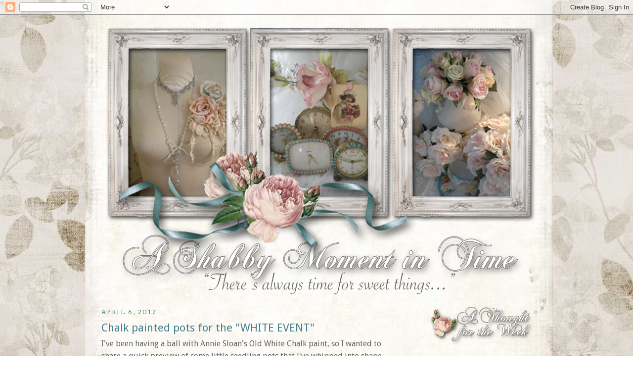

--- FILE ---
content_type: text/html; charset=UTF-8
request_url: https://ashabbymomentintime.blogspot.com/2012/04/chalk-painted-pots-for-white-event.html?showComment=1335151700382
body_size: 28511
content:
<!DOCTYPE html>
<html dir='ltr' xmlns='http://www.w3.org/1999/xhtml' xmlns:b='http://www.google.com/2005/gml/b' xmlns:data='http://www.google.com/2005/gml/data' xmlns:expr='http://www.google.com/2005/gml/expr'>
<head>
<link href='https://www.blogger.com/static/v1/widgets/2944754296-widget_css_bundle.css' rel='stylesheet' type='text/css'/>
<meta content='text/html; charset=UTF-8' http-equiv='Content-Type'/>
<meta content='blogger' name='generator'/>
<link href='https://ashabbymomentintime.blogspot.com/favicon.ico' rel='icon' type='image/x-icon'/>
<link href='http://ashabbymomentintime.blogspot.com/2012/04/chalk-painted-pots-for-white-event.html' rel='canonical'/>
<link rel="alternate" type="application/atom+xml" title="A Shabby Moment in Time - Atom" href="https://ashabbymomentintime.blogspot.com/feeds/posts/default" />
<link rel="alternate" type="application/rss+xml" title="A Shabby Moment in Time - RSS" href="https://ashabbymomentintime.blogspot.com/feeds/posts/default?alt=rss" />
<link rel="service.post" type="application/atom+xml" title="A Shabby Moment in Time - Atom" href="https://www.blogger.com/feeds/8130997131725473747/posts/default" />

<link rel="alternate" type="application/atom+xml" title="A Shabby Moment in Time - Atom" href="https://ashabbymomentintime.blogspot.com/feeds/7053122664543142897/comments/default" />
<!--Can't find substitution for tag [blog.ieCssRetrofitLinks]-->
<link href='https://blogger.googleusercontent.com/img/b/R29vZ2xl/AVvXsEirGo7oyMFsP8mIHdap3wedRAHtDn3KS4tavkfMT_1FiQx4ekGh8w2glpZ9B58WoAkfVgeaQq5aYllNufVAMPmNSXzccKo2ad-flQMphVxkdXaCYDk4_Gwfc572z9bcBf8o-HSslHrJjbs/s640/DSCN6390.JPG' rel='image_src'/>
<meta content='http://ashabbymomentintime.blogspot.com/2012/04/chalk-painted-pots-for-white-event.html' property='og:url'/>
<meta content='Chalk painted pots for the &quot;WHITE EVENT&quot;' property='og:title'/>
<meta content='I&#39;ve been having a ball with Annie Sloan&#39;s Old White Chalk paint, so I wanted to share a quick preview of some little seedling pots that I&#39;v...' property='og:description'/>
<meta content='https://blogger.googleusercontent.com/img/b/R29vZ2xl/AVvXsEirGo7oyMFsP8mIHdap3wedRAHtDn3KS4tavkfMT_1FiQx4ekGh8w2glpZ9B58WoAkfVgeaQq5aYllNufVAMPmNSXzccKo2ad-flQMphVxkdXaCYDk4_Gwfc572z9bcBf8o-HSslHrJjbs/w1200-h630-p-k-no-nu/DSCN6390.JPG' property='og:image'/>
<title>A Shabby Moment in Time: Chalk painted pots for the "WHITE EVENT"</title>
<style type='text/css'>@font-face{font-family:'Arvo';font-style:italic;font-weight:400;font-display:swap;src:url(//fonts.gstatic.com/s/arvo/v23/tDbN2oWUg0MKqSIg75Tv3PjyjA.woff2)format('woff2');unicode-range:U+0000-00FF,U+0131,U+0152-0153,U+02BB-02BC,U+02C6,U+02DA,U+02DC,U+0304,U+0308,U+0329,U+2000-206F,U+20AC,U+2122,U+2191,U+2193,U+2212,U+2215,U+FEFF,U+FFFD;}@font-face{font-family:'Arvo';font-style:normal;font-weight:400;font-display:swap;src:url(//fonts.gstatic.com/s/arvo/v23/tDbD2oWUg0MKqScQ7Z7o_vo.woff2)format('woff2');unicode-range:U+0000-00FF,U+0131,U+0152-0153,U+02BB-02BC,U+02C6,U+02DA,U+02DC,U+0304,U+0308,U+0329,U+2000-206F,U+20AC,U+2122,U+2191,U+2193,U+2212,U+2215,U+FEFF,U+FFFD;}@font-face{font-family:'Droid Sans';font-style:normal;font-weight:400;font-display:swap;src:url(//fonts.gstatic.com/s/droidsans/v19/SlGVmQWMvZQIdix7AFxXkHNSbRYXags.woff2)format('woff2');unicode-range:U+0000-00FF,U+0131,U+0152-0153,U+02BB-02BC,U+02C6,U+02DA,U+02DC,U+0304,U+0308,U+0329,U+2000-206F,U+20AC,U+2122,U+2191,U+2193,U+2212,U+2215,U+FEFF,U+FFFD;}</style>
<style id='page-skin-1' type='text/css'><!--
/*
-----------------------------------------------
Blogger Template Style
Name:     Minima
Date:     26 Feb 2004
Updated by: Blogger Team
----------------------------------------------- */
/* Variable definitions
====================
<Variable name="bgcolor" description="Page Background Color"
type="color" default="#fff">
<Variable name="textcolor" description="Text Color"
type="color" default="#333">
<Variable name="linkcolor" description="Link Color"
type="color" default="#58a">
<Variable name="pagetitlecolor" description="Blog Title Color"
type="color" default="#666">
<Variable name="descriptioncolor" description="Blog Description Color"
type="color" default="#999">
<Variable name="titlecolor" description="Post Title Color"
type="color" default="#c60">
<Variable name="bordercolor" description="Border Color"
type="color" default="#ccc">
<Variable name="sidebarcolor" description="Sidebar Title Color"
type="color" default="#999">
<Variable name="sidebartextcolor" description="Sidebar Text Color"
type="color" default="#666">
<Variable name="visitedlinkcolor" description="Visited Link Color"
type="color" default="#999">
<Variable name="bodyfont" description="Text Font"
type="font" default="normal normal 100% Georgia, Serif">
<Variable name="headerfont" description="Sidebar Title Font"
type="font"
default="normal normal 78% 'Trebuchet MS',Trebuchet,Arial,Verdana,Sans-serif">
<Variable name="pagetitlefont" description="Blog Title Font"
type="font"
default="normal normal 200% Georgia, Serif">
<Variable name="descriptionfont" description="Blog Description Font"
type="font"
default="normal normal 78% 'Trebuchet MS', Trebuchet, Arial, Verdana, Sans-serif">
<Variable name="postfooterfont" description="Post Footer Font"
type="font"
default="normal normal 78% 'Trebuchet MS', Trebuchet, Arial, Verdana, Sans-serif">
<Variable name="startSide" description="Side where text starts in blog language"
type="automatic" default="left">
<Variable name="endSide" description="Side where text ends in blog language"
type="automatic" default="right">
*/
/* Use this with templates/template-twocol.html */
body {
background:#ffffff;background-image:url(https://lh3.googleusercontent.com/blogger_img_proxy/[base64]s0-d
);background-position:center;background-repeat:no-repeat;background-attachment:fixed;
margin:0;
color:#666666;
font:x-small Georgia Serif;
font-size/* */:/**/small;
font-size: /**/small;
text-align: center;
}
a:link {
color:#45818e;
text-decoration:none;
}
a:visited {
color:#666666;
text-decoration:none;
}
a:hover {
color:#45818e;
text-decoration:underline;
}
a img {
border-width:0;
}
/* Header
-----------------------------------------------
*/
#header-wrapper {
width:880px;
margin:0 auto 10px;
border:0px solid #cccccc;
}
#header-inner {
background-position: center;
margin-left: auto;
margin-right: auto;
}
#header {
margin: 5px;
border: 0px solid #cccccc;
text-align: center;
color:#666666;
}
#header h1 {
margin:5px 5px 0;
padding:15px 20px .25em;
line-height:1.2em;
text-transform:uppercase;
letter-spacing:.2em;
font: italic normal 200% Arvo;
}
#header a {
color:#666666;
text-decoration:none;
}
#header a:hover {
color:#666666;
}
#header .description {
margin:0 5px 5px;
padding:0 20px 15px;
max-width:700px;
text-transform:uppercase;
letter-spacing:.2em;
line-height: 1.4em;
font: normal normal 78% 'Trebuchet MS', Trebuchet, Arial, Verdana, Sans-serif;
color: #999999;
}
#header img {
margin-left: auto;
margin-right: auto;
}
/* Outer-Wrapper
----------------------------------------------- */
#outer-wrapper {
width: 880px;
margin:0 auto;
padding:10px;
text-align:left;
font: normal normal 16px Droid Sans;
}
#main-wrapper {
width: 600px;
margin-left: 5px;
margin-right: 5px;
float: left;
word-wrap: break-word; /* fix for long text breaking sidebar float in IE */
overflow: hidden;     /* fix for long non-text content breaking IE sidebar float */
}
#sidebar-wrapper {
width: 220px;
float: right;
word-wrap: break-word; /* fix for long text breaking sidebar float in IE */
overflow: hidden;      /* fix for long non-text content breaking IE sidebar float */
}
#left-sidebar-wrapper {
width: 220px;
float: left;
word-wrap: break-word; /* fix for long text breaking sidebar float in IE */
overflow: hidden;      /* fix for long non-text content breaking IE sidebar float */
}
/* Headings
----------------------------------------------- */
h2 {
margin:1.5em 0 .75em;
font:normal normal 12px Arvo;
line-height: 1.4em;
text-transform:uppercase;
letter-spacing:.2em;
color:#45818e;
}
/* Posts
-----------------------------------------------
*/
h2.date-header {
margin:1.5em 0 .5em;
}
.post {
background: url(https://lh3.googleusercontent.com/blogger_img_proxy/[base64]s0-d);
background-repeat: no-repeat;
background-position: bottom center;
margin:.5em 0 1.5em;
border-bottom:0px dotted #cccccc;
padding-bottom:8.5em;
}
.post h3 {
margin:.25em 0 0;
padding:0 0 4px;
font-size:140%;
font-weight:normal;
line-height:1.4em;
color:#45818e;
}
.post h3 a, .post h3 a:visited, .post h3 strong {
display:block;
text-decoration:none;
color:#45818e;
font-weight:normal;
}
.post h3 strong, .post h3 a:hover {
color:#666666;
}
.post-body {
margin:0 0 .75em;
line-height:1.6em;
}
.post-body blockquote {
line-height:1.3em;
}
.post-footer {
margin: .75em 0;
color:#45818e;
text-transform:uppercase;
letter-spacing:.1em;
font: normal normal 78% 'Trebuchet MS', Trebuchet, Arial, Verdana, Sans-serif;
line-height: 1.4em;
}
.comment-link {
margin-left:.6em;
}
.post img, table.tr-caption-container {
padding:4px;
border:0px solid #cccccc;
}
.tr-caption-container img {
border: none;
padding: 0;
}
.post blockquote {
margin:1em 20px;
}
.post blockquote p {
margin:.75em 0;
}
/* Comments
----------------------------------------------- */
#comments h4 {
margin:1em 0;
font-weight: bold;
line-height: 1.4em;
text-transform:uppercase;
letter-spacing:.2em;
color: #45818e;
}
#comments-block {
margin:1em 0 1.5em;
line-height:1.6em;
}
#comments-block .comment-author {
margin:.5em 0;
}
#comments-block .comment-body {
margin:.25em 0 0;
}
#comments-block .comment-footer {
margin:-.25em 0 2em;
line-height: 1.4em;
text-transform:uppercase;
letter-spacing:.1em;
}
#comments-block .comment-body p {
margin:0 0 .75em;
}
.deleted-comment {
font-style:italic;
color:gray;
}
#blog-pager-newer-link {
float: left;
}
#blog-pager-older-link {
float: right;
}
#blog-pager {
text-align: center;
}
.feed-links {
clear: both;
line-height: 2.5em;
}
/* Sidebar Content
----------------------------------------------- */
.sidebar {
color: #45818e;
line-height: 1.5em;
font-size: 12px
}
.sidebar ul {
list-style:none;
margin:0 0 0;
padding:0 0 0;
}
.sidebar li {
margin:0;
padding-top:0;
padding-right:0;
padding-bottom:.25em;
padding-left:15px;
text-indent:-15px;
line-height:1.5em;
}
.sidebar .widget, .main .widget {
border-bottom:0px dotted #cccccc;
margin:0 0 0em;
padding:0 0 1.5em;
}
.main .Blog {
border-bottom-width: 0;
}
/* Profile
----------------------------------------------- */
.profile-img {
float: left;
margin-top: 0;
margin-right: 5px;
margin-bottom: 5px;
margin-left: 0;
padding: 4px;
border: 1px solid #cccccc;
}
.profile-data {
margin:0;
text-transform:uppercase;
letter-spacing:.1em;
font: normal normal 78% 'Trebuchet MS', Trebuchet, Arial, Verdana, Sans-serif;
color: #45818e;
font-weight: bold;
line-height: 1.6em;
}
.profile-datablock {
margin:.5em 0 .5em;
}
.profile-textblock {
margin: 0.5em 0;
line-height: 1.6em;
}
.profile-link {
font: normal normal 78% 'Trebuchet MS', Trebuchet, Arial, Verdana, Sans-serif;
text-transform: uppercase;
letter-spacing: .1em;
}
/* Footer
----------------------------------------------- */
#footer {
width:660px;
clear:both;
margin:0 auto;
padding-top:15px;
line-height: 1.6em;
text-transform:uppercase;
letter-spacing:.1em;
text-align: center;
}

--></style>
<link href='https://www.blogger.com/dyn-css/authorization.css?targetBlogID=8130997131725473747&amp;zx=581fccd7-ef82-4e9f-9384-ae19329a78fd' media='none' onload='if(media!=&#39;all&#39;)media=&#39;all&#39;' rel='stylesheet'/><noscript><link href='https://www.blogger.com/dyn-css/authorization.css?targetBlogID=8130997131725473747&amp;zx=581fccd7-ef82-4e9f-9384-ae19329a78fd' rel='stylesheet'/></noscript>
<meta name='google-adsense-platform-account' content='ca-host-pub-1556223355139109'/>
<meta name='google-adsense-platform-domain' content='blogspot.com'/>

</head>
<body>
<div class='navbar section' id='navbar'><div class='widget Navbar' data-version='1' id='Navbar1'><script type="text/javascript">
    function setAttributeOnload(object, attribute, val) {
      if(window.addEventListener) {
        window.addEventListener('load',
          function(){ object[attribute] = val; }, false);
      } else {
        window.attachEvent('onload', function(){ object[attribute] = val; });
      }
    }
  </script>
<div id="navbar-iframe-container"></div>
<script type="text/javascript" src="https://apis.google.com/js/platform.js"></script>
<script type="text/javascript">
      gapi.load("gapi.iframes:gapi.iframes.style.bubble", function() {
        if (gapi.iframes && gapi.iframes.getContext) {
          gapi.iframes.getContext().openChild({
              url: 'https://www.blogger.com/navbar/8130997131725473747?po\x3d7053122664543142897\x26origin\x3dhttps://ashabbymomentintime.blogspot.com',
              where: document.getElementById("navbar-iframe-container"),
              id: "navbar-iframe"
          });
        }
      });
    </script><script type="text/javascript">
(function() {
var script = document.createElement('script');
script.type = 'text/javascript';
script.src = '//pagead2.googlesyndication.com/pagead/js/google_top_exp.js';
var head = document.getElementsByTagName('head')[0];
if (head) {
head.appendChild(script);
}})();
</script>
</div></div>
<div id='outer-wrapper'><div id='wrap2'>
<!-- skip links for text browsers -->
<span id='skiplinks' style='display:none;'>
<a href='#main'>skip to main </a> |
      <a href='#sidebar'>skip to sidebar</a>
</span>
<div id='header-wrapper'>
<div class='header section' id='header'><div class='widget Header' data-version='1' id='Header1'>
<div id='header-inner'>
<a href='https://ashabbymomentintime.blogspot.com/' style='display: block'>
<img alt='A Shabby Moment in Time' height='550px; ' id='Header1_headerimg' src='https://blogger.googleusercontent.com/img/b/R29vZ2xl/AVvXsEhYI6tIfdJ-AtWThpGURyrstWP8sKCLg_Uw9eTBpiuzzai6qetGwgeCYNlQwzHsaWO6n6-Pk0fErJ2D2z6eSZ11EdG4enmjsWzDEUVsxv3WwOiqUmdvp5M2VSqebzMv3bhCsBtVx2CqqUg/s1600-r/A-Shabby-Moment-Header-Large.png' style='display: block' width='880px; '/>
</a>
</div>
</div></div>
</div>
<div id='content-wrapper'>
<div id='crosscol-wrapper' style='text-align:center'>
<div class='crosscol no-items section' id='crosscol'></div>
</div>
<div id='left-sidebar-wrapper'>
<div class='sidebar no-items section' id='left-sidebar'></div>
</div>
<div id='main-wrapper'>
<div class='main section' id='main'><div class='widget Blog' data-version='1' id='Blog1'>
<div class='blog-posts hfeed'>

          <div class="date-outer">
        
<h2 class='date-header'><span>April 6, 2012</span></h2>

          <div class="date-posts">
        
<div class='post-outer'>
<div class='post hentry'>
<a name='7053122664543142897'></a>
<h3 class='post-title entry-title'>
<a href='https://ashabbymomentintime.blogspot.com/2012/04/chalk-painted-pots-for-white-event.html'>Chalk painted pots for the "WHITE EVENT"</a>
</h3>
<div class='post-header'>
<div class='post-header-line-1'></div>
</div>
<div class='post-body entry-content'>
<div class="separator" style="clear: both; text-align: left;">I've been having a ball with Annie Sloan's Old White Chalk paint, so I wanted to share a quick preview of some little seedling pots that I've whipped into shape with Annie's paint.</div><div class="separator" style="clear: both; text-align: left;"><br />
</div><div class="separator" style="clear: both; text-align: left;">I just sort of painted them haphazardly, letting some of the vintage terra cotta peek through..</div><div class="separator" style="clear: both; text-align: center;"><a href="https://blogger.googleusercontent.com/img/b/R29vZ2xl/AVvXsEirGo7oyMFsP8mIHdap3wedRAHtDn3KS4tavkfMT_1FiQx4ekGh8w2glpZ9B58WoAkfVgeaQq5aYllNufVAMPmNSXzccKo2ad-flQMphVxkdXaCYDk4_Gwfc572z9bcBf8o-HSslHrJjbs/s1600/DSCN6390.JPG" imageanchor="1" style="clear: left; float: left; margin-bottom: 1em; margin-right: 1em;"><img border="0" height="480" src="https://blogger.googleusercontent.com/img/b/R29vZ2xl/AVvXsEirGo7oyMFsP8mIHdap3wedRAHtDn3KS4tavkfMT_1FiQx4ekGh8w2glpZ9B58WoAkfVgeaQq5aYllNufVAMPmNSXzccKo2ad-flQMphVxkdXaCYDk4_Gwfc572z9bcBf8o-HSslHrJjbs/s640/DSCN6390.JPG" width="640" /></a></div><br />
<div class="separator" style="clear: both; text-align: left;">I then added some rub on transfers to embellish them....</div><div class="separator" style="clear: both; text-align: center;"><a href="https://blogger.googleusercontent.com/img/b/R29vZ2xl/AVvXsEj-VJH7UjhEx8KpLtEQ1C8U2q5XbGJyviiP1tMuhU7s1kRtcpuDeGk2nw1RtujbboQMLQilOo06vq6QsrrAr-UiYk_HwVqS1dknWoWnZRq_qLL52j9a49P6cfc32D-HfwDr3M6tM82oSyk/s1600/DSCN6377.JPG" imageanchor="1" style="clear: left; float: left; margin-bottom: 1em; margin-right: 1em;"><img border="0" height="640" src="https://blogger.googleusercontent.com/img/b/R29vZ2xl/AVvXsEj-VJH7UjhEx8KpLtEQ1C8U2q5XbGJyviiP1tMuhU7s1kRtcpuDeGk2nw1RtujbboQMLQilOo06vq6QsrrAr-UiYk_HwVqS1dknWoWnZRq_qLL52j9a49P6cfc32D-HfwDr3M6tM82oSyk/s640/DSCN6377.JPG" width="480" /></a></div><br />
<br />
<br />
<br />
<br />
<br />
<br />
<br />
<br />
<div class="separator" style="clear: both; text-align: left;"><span style="text-align: -webkit-auto;">What do you think? &nbsp;Wouldn't they be sweet filled with a tiny seedling plant or maybe with chunky little candles on the porch?</span></div><div class="separator" style="clear: both; text-align: center;"><a href="https://blogger.googleusercontent.com/img/b/R29vZ2xl/AVvXsEjGzaK1lf0oc9HYSMKvMSTS4PwdE_AG79gLqXiXTEVUrrWpVgQKYlujkWtbtoRuM9yZs7SX_A9QZ0a82iX6ApA7wIe4Fpnp_blao-u8alYQ0WEq17hYOUVHNWMhPY6UG00KuRfutkUjK1w/s1600/DSCN6395.JPG" imageanchor="1" style="clear: left; float: left; margin-bottom: 1em; margin-right: 1em;"><img border="0" height="480" src="https://blogger.googleusercontent.com/img/b/R29vZ2xl/AVvXsEjGzaK1lf0oc9HYSMKvMSTS4PwdE_AG79gLqXiXTEVUrrWpVgQKYlujkWtbtoRuM9yZs7SX_A9QZ0a82iX6ApA7wIe4Fpnp_blao-u8alYQ0WEq17hYOUVHNWMhPY6UG00KuRfutkUjK1w/s640/DSCN6395.JPG" width="640" /></a></div><div class="separator" style="clear: both; text-align: left;">And of course you know I love clocks and "time" so they wouldn't be complete without a few of those...</div><div class="separator" style="clear: both; text-align: left;"><a href="https://blogger.googleusercontent.com/img/b/R29vZ2xl/AVvXsEjbEiZ8caqCeSNjesSg_-EOo-zVgDxTsN6jHdV0sDQlbpMv1Ug1jE-tpp1_7zXx_g7-4iUZOd1Xwki-_XUDJt9BAAWJOCa_rO3tSmjLoyUfynfTz2zu3-cuD-NyOl-p62hwPYHBpb1RZp0/s1600/DSCN6386.JPG" imageanchor="1" style="clear: left; display: inline !important; margin-bottom: 1em; margin-right: 1em; text-align: center;"><img border="0" height="640" src="https://blogger.googleusercontent.com/img/b/R29vZ2xl/AVvXsEjbEiZ8caqCeSNjesSg_-EOo-zVgDxTsN6jHdV0sDQlbpMv1Ug1jE-tpp1_7zXx_g7-4iUZOd1Xwki-_XUDJt9BAAWJOCa_rO3tSmjLoyUfynfTz2zu3-cuD-NyOl-p62hwPYHBpb1RZp0/s640/DSCN6386.JPG" width="480" /></a></div>I have quite a few different ones, not sure if they're all showing &nbsp;in these pics<br />
<div class="separator" style="clear: both; text-align: center;"></div><a href="https://blogger.googleusercontent.com/img/b/R29vZ2xl/AVvXsEjFKh5Au-ZYGcagHL226fLLYbx7mZBc73zaIgX9kVHJpmee2ERC8kM5w-wANpmfcC5CAMhCTqCmiyy1F5ZvN6UrROuiNChcpvqWyaFkHcyIang51HJaN0faGCt6r3UyY2UuBfbtfaXjlRw/s1600/DSCN6378.JPG" imageanchor="1" style="clear: left; display: inline !important; margin-bottom: 1em; margin-right: 1em; text-align: center;"><img border="0" height="640" src="https://blogger.googleusercontent.com/img/b/R29vZ2xl/AVvXsEjFKh5Au-ZYGcagHL226fLLYbx7mZBc73zaIgX9kVHJpmee2ERC8kM5w-wANpmfcC5CAMhCTqCmiyy1F5ZvN6UrROuiNChcpvqWyaFkHcyIang51HJaN0faGCt6r3UyY2UuBfbtfaXjlRw/s640/DSCN6378.JPG" width="480" /></a><br />
<br />
<div class="separator" style="clear: both; text-align: center;"></div><div class="separator" style="clear: both; text-align: center;"></div><div class="separator" style="clear: both; text-align: left;"><a href="https://blogger.googleusercontent.com/img/b/R29vZ2xl/AVvXsEhYg29LdFruu1lBj3oaEOrAxw9cYbQFvcOMvyC6x1KbEOHCx6Vguero8WEbqUyDSIHnrE-_xI0IeqI7NZgsVPag3b8YICYodicok_ZxLXON3O3khBLXFc58BwIGW987K-0pDcj9coZfKHk/s1600/DSCN6389.JPG" imageanchor="1" style="clear: left; float: left; margin-bottom: 1em; margin-right: 1em;"><img border="0" height="640" src="https://blogger.googleusercontent.com/img/b/R29vZ2xl/AVvXsEhYg29LdFruu1lBj3oaEOrAxw9cYbQFvcOMvyC6x1KbEOHCx6Vguero8WEbqUyDSIHnrE-_xI0IeqI7NZgsVPag3b8YICYodicok_ZxLXON3O3khBLXFc58BwIGW987K-0pDcj9coZfKHk/s640/DSCN6389.JPG" width="480" /></a></div><div class="separator" style="clear: both; text-align: center;"></div><div class="separator" style="clear: both; text-align: center;"><span style="text-align: left;">Anyway, this is all part of getting ready for the second annual WHITE EVENT&nbsp;</span></div><div class="separator" style="clear: both; text-align: center;"><span style="text-align: left;">SHOW at the&nbsp;</span><a href="http://www.wrenthamcountrystore.com/" style="text-align: left;"><span style="color: #134f5c;"><i>Wrentham Country Store</i></span></a><span style="text-align: left;">. Show dates are April 14th and 15th. It promises to be even larger than last year.&nbsp;</span></div><div class="separator" style="clear: both; text-align: center;"><span style="text-align: left;"><br />
</span></div><div class="separator" style="clear: both; text-align: center;"><span style="text-align: left;">For those of you who aren't familiar, a huge tent is rented and the shop girls fill it to the brim with whites, neutral tones, silver, rusty...you get the picture. All fresh stock. &nbsp;Inside the store, the shop girls will also be "whitening" their spaces.</span></div><br />
<div class="separator" style="clear: both; text-align: left;">Although I won't be in the tent display this year due to life transitions and timing, I will be bringing as much white into my space as possible for the weekend. &nbsp;Hence...the paintbrush....&nbsp;</div><div class="separator" style="clear: both; text-align: left;"><br />
</div><div class="separator" style="clear: both; text-align: left;"><i>My little seedling pots will find their way there</i>, as well as other treasures that are getting a face lift.&nbsp;</div><div class="separator" style="clear: both; text-align: left;"><br />
</div><div class="separator" style="clear: both; text-align: left;">Ok...it's back to the <strike>drawing board</strike>....I mean <span style="color: #134f5c;">"painting board"</span> for me. &nbsp;Hope to see you at the Event.</div><br />
<a href="http://www.flickr.com/photos/61937973@N02/5635874250/" title="karens sig 2 by shabbygal2011, on Flickr"><img alt="karens sig 2" height="183" src="https://lh3.googleusercontent.com/blogger_img_proxy/AEn0k_stusYI63mCs43UZKvw7ho-NzSp0drP5zv4rlMDKLD_7RYPGu9NGiqLY-DnEq9HGwullk5w6L8SykXs896mPAJa9fS180lF-jZiZMboHgeXoBhfpuYeuyI1gR-YaoUjCw=s0-d" width="414"></a>
<div style='clear: both;'></div>
</div>
<div class='post-footer'>
<div class='post-footer-line post-footer-line-1'><span class='post-author vcard'>
Posted by
<span class='fn'>A Shabby Moment in Time</span>
</span>
<span class='post-timestamp'>
at
<a class='timestamp-link' href='https://ashabbymomentintime.blogspot.com/2012/04/chalk-painted-pots-for-white-event.html' rel='bookmark' title='permanent link'><abbr class='published' title='2012-04-06T19:52:00-04:00'>Friday, April 06, 2012</abbr></a>
</span>
<span class='post-comment-link'>
</span>
<span class='post-icons'>
<span class='item-action'>
<a href='https://www.blogger.com/email-post/8130997131725473747/7053122664543142897' title='Email Post'>
<img alt="" class="icon-action" height="13" src="//img1.blogblog.com/img/icon18_email.gif" width="18">
</a>
</span>
<span class='item-control blog-admin pid-1443535862'>
<a href='https://www.blogger.com/post-edit.g?blogID=8130997131725473747&postID=7053122664543142897&from=pencil' title='Edit Post'>
<img alt='' class='icon-action' height='18' src='https://resources.blogblog.com/img/icon18_edit_allbkg.gif' width='18'/>
</a>
</span>
</span>
<span class='post-backlinks post-comment-link'>
</span>
</div>
<div class='post-footer-line post-footer-line-2'><span class='post-labels'>
Labels:
<a href='https://ashabbymomentintime.blogspot.com/search/label/Annie%20Sloan%20Old%20White%20Chalk%20Paint' rel='tag'>Annie Sloan Old White Chalk Paint</a>,
<a href='https://ashabbymomentintime.blogspot.com/search/label/rub%20on%20transfers' rel='tag'>rub on transfers</a>,
<a href='https://ashabbymomentintime.blogspot.com/search/label/Seedling%20pots' rel='tag'>Seedling pots</a>,
<a href='https://ashabbymomentintime.blogspot.com/search/label/WCS%20White%20Event' rel='tag'>WCS White Event</a>
</span>
</div>
<div class='post-footer-line post-footer-line-3'><span class='post-location'>
</span>
</div>
</div>
</div>
<div class='comments' id='comments'>
<a name='comments'></a>
<h4>21 comments:</h4>
<div id='Blog1_comments-block-wrapper'>
<dl class='avatar-comment-indent' id='comments-block'>
<dt class='comment-author ' id='c1418916361706547667'>
<a name='c1418916361706547667'></a>
<div class="avatar-image-container vcard"><span dir="ltr"><a href="https://www.blogger.com/profile/05381484084143803247" target="" rel="nofollow" onclick="" class="avatar-hovercard" id="av-1418916361706547667-05381484084143803247"><img src="https://resources.blogblog.com/img/blank.gif" width="35" height="35" class="delayLoad" style="display: none;" longdesc="//2.bp.blogspot.com/_ZgcQV4Ob_jM/SXpNp1USxWI/AAAAAAAAAGA/pLLZOE_DmFU/S45-s35/judy%2Bphoto%2BOCG.jpg" alt="" title="FRENCH LAUNDRY">

<noscript><img src="//2.bp.blogspot.com/_ZgcQV4Ob_jM/SXpNp1USxWI/AAAAAAAAAGA/pLLZOE_DmFU/S45-s35/judy%2Bphoto%2BOCG.jpg" width="35" height="35" class="photo" alt=""></noscript></a></span></div>
<a href='https://www.blogger.com/profile/05381484084143803247' rel='nofollow'>FRENCH LAUNDRY</a>
said...
</dt>
<dd class='comment-body' id='Blog1_cmt-1418916361706547667'>
<p>
Those are darling!  I&#39;ll bet they will fly out of the booth!!!  Wish I could be there to shop and lend moral support. LOL!<br /><br />Have a blessed Easter,<br />Judy
</p>
</dd>
<dd class='comment-footer'>
<span class='comment-timestamp'>
<a href='https://ashabbymomentintime.blogspot.com/2012/04/chalk-painted-pots-for-white-event.html?showComment=1333757963868#c1418916361706547667' title='comment permalink'>
April 06, 2012
</a>
<span class='item-control blog-admin pid-1176121575'>
<a class='comment-delete' href='https://www.blogger.com/comment/delete/8130997131725473747/1418916361706547667' title='Delete Comment'>
<img src='https://resources.blogblog.com/img/icon_delete13.gif'/>
</a>
</span>
</span>
</dd>
<dt class='comment-author ' id='c5534217250577773840'>
<a name='c5534217250577773840'></a>
<div class="avatar-image-container vcard"><span dir="ltr"><a href="https://www.blogger.com/profile/08909268807583476776" target="" rel="nofollow" onclick="" class="avatar-hovercard" id="av-5534217250577773840-08909268807583476776"><img src="https://resources.blogblog.com/img/blank.gif" width="35" height="35" class="delayLoad" style="display: none;" longdesc="//blogger.googleusercontent.com/img/b/R29vZ2xl/AVvXsEjdy5o3hxO8kYbcFdl5GqrYhR-PLTmhoBp0CzeTj8lcePotIxAx4MwI2qYmNVWUVrUtB7QpTbf_St8yC3Ku4NWi2RFW-xjvLpGhPvecpSO3_rI1CAUNMJUG8ctRZArkIp0/s45-c/*" alt="" title="Sandi~A Cottage Muse">

<noscript><img src="//blogger.googleusercontent.com/img/b/R29vZ2xl/AVvXsEjdy5o3hxO8kYbcFdl5GqrYhR-PLTmhoBp0CzeTj8lcePotIxAx4MwI2qYmNVWUVrUtB7QpTbf_St8yC3Ku4NWi2RFW-xjvLpGhPvecpSO3_rI1CAUNMJUG8ctRZArkIp0/s45-c/*" width="35" height="35" class="photo" alt=""></noscript></a></span></div>
<a href='https://www.blogger.com/profile/08909268807583476776' rel='nofollow'>Sandi~A Cottage Muse</a>
said...
</dt>
<dd class='comment-body' id='Blog1_cmt-5534217250577773840'>
<p>
Oh my Karen...you&#39;ve been a busy girl!  These are so sweet!!<br />Our At Home With White Show will be another great success...I just know it!
</p>
</dd>
<dd class='comment-footer'>
<span class='comment-timestamp'>
<a href='https://ashabbymomentintime.blogspot.com/2012/04/chalk-painted-pots-for-white-event.html?showComment=1333763453739#c5534217250577773840' title='comment permalink'>
April 06, 2012
</a>
<span class='item-control blog-admin pid-924686654'>
<a class='comment-delete' href='https://www.blogger.com/comment/delete/8130997131725473747/5534217250577773840' title='Delete Comment'>
<img src='https://resources.blogblog.com/img/icon_delete13.gif'/>
</a>
</span>
</span>
</dd>
<dt class='comment-author ' id='c4907303066907966671'>
<a name='c4907303066907966671'></a>
<div class="avatar-image-container vcard"><span dir="ltr"><a href="https://www.blogger.com/profile/17880980684147689482" target="" rel="nofollow" onclick="" class="avatar-hovercard" id="av-4907303066907966671-17880980684147689482"><img src="https://resources.blogblog.com/img/blank.gif" width="35" height="35" class="delayLoad" style="display: none;" longdesc="//blogger.googleusercontent.com/img/b/R29vZ2xl/AVvXsEgXtrGc0ttXdpPXzRZkAtYwIm_3e9mvtUCws2Ta6NiobC5loT7_Tu2-Hq4bfLmtT-1H8RRFs4CE_YRXlAlu03uVl4EBpZoCsVDVorqQZ7-T29FYVFH-Gd8qT-WMXl5Dfw/s45-c/DaisyExpLogoRGB.jpg" alt="" title="DaisyExpress">

<noscript><img src="//blogger.googleusercontent.com/img/b/R29vZ2xl/AVvXsEgXtrGc0ttXdpPXzRZkAtYwIm_3e9mvtUCws2Ta6NiobC5loT7_Tu2-Hq4bfLmtT-1H8RRFs4CE_YRXlAlu03uVl4EBpZoCsVDVorqQZ7-T29FYVFH-Gd8qT-WMXl5Dfw/s45-c/DaisyExpLogoRGB.jpg" width="35" height="35" class="photo" alt=""></noscript></a></span></div>
<a href='https://www.blogger.com/profile/17880980684147689482' rel='nofollow'>DaisyExpress</a>
said...
</dt>
<dd class='comment-body' id='Blog1_cmt-4907303066907966671'>
<p>
You have a lovely blog.  You did a fantastic job on all those pots.  Did you stencil them all?  Hope your show is a success.  Have a wonderful Easter.  My best, Sheryl
</p>
</dd>
<dd class='comment-footer'>
<span class='comment-timestamp'>
<a href='https://ashabbymomentintime.blogspot.com/2012/04/chalk-painted-pots-for-white-event.html?showComment=1333766246079#c4907303066907966671' title='comment permalink'>
April 06, 2012
</a>
<span class='item-control blog-admin pid-132701370'>
<a class='comment-delete' href='https://www.blogger.com/comment/delete/8130997131725473747/4907303066907966671' title='Delete Comment'>
<img src='https://resources.blogblog.com/img/icon_delete13.gif'/>
</a>
</span>
</span>
</dd>
<dt class='comment-author ' id='c7093682812825125274'>
<a name='c7093682812825125274'></a>
<div class="avatar-image-container vcard"><span dir="ltr"><a href="https://www.blogger.com/profile/12590216438446522445" target="" rel="nofollow" onclick="" class="avatar-hovercard" id="av-7093682812825125274-12590216438446522445"><img src="https://resources.blogblog.com/img/blank.gif" width="35" height="35" class="delayLoad" style="display: none;" longdesc="//blogger.googleusercontent.com/img/b/R29vZ2xl/AVvXsEjqAebG3OtULgsUtv04_rvHHu9jBjM1orBvheiuKw9dWXAKD5juhi7qsM22-93Io9kIKSpErivL39msl0u0WaeIdSzNALWYZbp0A-JFLD3NrDMi6sbWC7DzdhlfQmvPUA/s45-c/14264113_10205495217379808_9193894432479354260_n.jpg" alt="" title="Tania">

<noscript><img src="//blogger.googleusercontent.com/img/b/R29vZ2xl/AVvXsEjqAebG3OtULgsUtv04_rvHHu9jBjM1orBvheiuKw9dWXAKD5juhi7qsM22-93Io9kIKSpErivL39msl0u0WaeIdSzNALWYZbp0A-JFLD3NrDMi6sbWC7DzdhlfQmvPUA/s45-c/14264113_10205495217379808_9193894432479354260_n.jpg" width="35" height="35" class="photo" alt=""></noscript></a></span></div>
<a href='https://www.blogger.com/profile/12590216438446522445' rel='nofollow'>Tania</a>
said...
</dt>
<dd class='comment-body' id='Blog1_cmt-7093682812825125274'>
<p>
These are just gorgeous. I to love the clock ones. I think both ideas of uses would be just lovely for them and so many more ideas to.<br />Tina
</p>
</dd>
<dd class='comment-footer'>
<span class='comment-timestamp'>
<a href='https://ashabbymomentintime.blogspot.com/2012/04/chalk-painted-pots-for-white-event.html?showComment=1333793075523#c7093682812825125274' title='comment permalink'>
April 07, 2012
</a>
<span class='item-control blog-admin pid-361686503'>
<a class='comment-delete' href='https://www.blogger.com/comment/delete/8130997131725473747/7093682812825125274' title='Delete Comment'>
<img src='https://resources.blogblog.com/img/icon_delete13.gif'/>
</a>
</span>
</span>
</dd>
<dt class='comment-author ' id='c6552332683903165249'>
<a name='c6552332683903165249'></a>
<div class="avatar-image-container vcard"><span dir="ltr"><a href="https://www.blogger.com/profile/03215024946522768901" target="" rel="nofollow" onclick="" class="avatar-hovercard" id="av-6552332683903165249-03215024946522768901"><img src="https://resources.blogblog.com/img/blank.gif" width="35" height="35" class="delayLoad" style="display: none;" longdesc="//blogger.googleusercontent.com/img/b/R29vZ2xl/AVvXsEiued5nHe0cGShWlulTTRWDRRn5V-F1UGjnA0Ma3seVFm4t3UkxMms0K79cFv52IxVNIZH14CO5yt-h737SsOAhm7OoD7mNlIba90S2YqETc6qJYFm1kHNhq4DQPoCwehg/s45-c/07644797-9DC8-4811-AB4B-0BFB22425968_1_201_a.jpeg" alt="" title="Victorian1885">

<noscript><img src="//blogger.googleusercontent.com/img/b/R29vZ2xl/AVvXsEiued5nHe0cGShWlulTTRWDRRn5V-F1UGjnA0Ma3seVFm4t3UkxMms0K79cFv52IxVNIZH14CO5yt-h737SsOAhm7OoD7mNlIba90S2YqETc6qJYFm1kHNhq4DQPoCwehg/s45-c/07644797-9DC8-4811-AB4B-0BFB22425968_1_201_a.jpeg" width="35" height="35" class="photo" alt=""></noscript></a></span></div>
<a href='https://www.blogger.com/profile/03215024946522768901' rel='nofollow'>Victorian1885</a>
said...
</dt>
<dd class='comment-body' id='Blog1_cmt-6552332683903165249'>
<p>
What a great idea.. these look fabulous! Happy Easter!
</p>
</dd>
<dd class='comment-footer'>
<span class='comment-timestamp'>
<a href='https://ashabbymomentintime.blogspot.com/2012/04/chalk-painted-pots-for-white-event.html?showComment=1333804514656#c6552332683903165249' title='comment permalink'>
April 07, 2012
</a>
<span class='item-control blog-admin pid-1964399398'>
<a class='comment-delete' href='https://www.blogger.com/comment/delete/8130997131725473747/6552332683903165249' title='Delete Comment'>
<img src='https://resources.blogblog.com/img/icon_delete13.gif'/>
</a>
</span>
</span>
</dd>
<dt class='comment-author ' id='c1771978554084685403'>
<a name='c1771978554084685403'></a>
<div class="avatar-image-container avatar-stock"><span dir="ltr"><a href="https://www.blogger.com/profile/03262149220803929475" target="" rel="nofollow" onclick="" class="avatar-hovercard" id="av-1771978554084685403-03262149220803929475"><img src="//www.blogger.com/img/blogger_logo_round_35.png" width="35" height="35" alt="" title="Bente">

</a></span></div>
<a href='https://www.blogger.com/profile/03262149220803929475' rel='nofollow'>Bente</a>
said...
</dt>
<dd class='comment-body' id='Blog1_cmt-1771978554084685403'>
<p>
Theese looks so great. Love them<br /><br />Hugs
</p>
</dd>
<dd class='comment-footer'>
<span class='comment-timestamp'>
<a href='https://ashabbymomentintime.blogspot.com/2012/04/chalk-painted-pots-for-white-event.html?showComment=1333821927398#c1771978554084685403' title='comment permalink'>
April 07, 2012
</a>
<span class='item-control blog-admin pid-425023691'>
<a class='comment-delete' href='https://www.blogger.com/comment/delete/8130997131725473747/1771978554084685403' title='Delete Comment'>
<img src='https://resources.blogblog.com/img/icon_delete13.gif'/>
</a>
</span>
</span>
</dd>
<dt class='comment-author ' id='c2384044592186655153'>
<a name='c2384044592186655153'></a>
<div class="avatar-image-container vcard"><span dir="ltr"><a href="https://www.blogger.com/profile/16158805942429665631" target="" rel="nofollow" onclick="" class="avatar-hovercard" id="av-2384044592186655153-16158805942429665631"><img src="https://resources.blogblog.com/img/blank.gif" width="35" height="35" class="delayLoad" style="display: none;" longdesc="//blogger.googleusercontent.com/img/b/R29vZ2xl/AVvXsEhB5bbWQrTqJbbKuc9kj-Re2RbfcnaclM2gB7BKKwXMFIIjOvV0xlZiAp_sw9SyZOdUKMrhtMriwQGKpekgNKuVCOao1mQZaKiriFyVLtKqkFsMsXpsOx4C50KZRxxv2PY/s45-c/IMAG3470.jpg" alt="" title="Rosemary@villabarnes">

<noscript><img src="//blogger.googleusercontent.com/img/b/R29vZ2xl/AVvXsEhB5bbWQrTqJbbKuc9kj-Re2RbfcnaclM2gB7BKKwXMFIIjOvV0xlZiAp_sw9SyZOdUKMrhtMriwQGKpekgNKuVCOao1mQZaKiriFyVLtKqkFsMsXpsOx4C50KZRxxv2PY/s45-c/IMAG3470.jpg" width="35" height="35" class="photo" alt=""></noscript></a></span></div>
<a href='https://www.blogger.com/profile/16158805942429665631' rel='nofollow'>Rosemary@villabarnes</a>
said...
</dt>
<dd class='comment-body' id='Blog1_cmt-2384044592186655153'>
<p>
Oh, I love these.  I like that you did so many different designs.  I have a feeling they are going to be popular.  Happy Easter!
</p>
</dd>
<dd class='comment-footer'>
<span class='comment-timestamp'>
<a href='https://ashabbymomentintime.blogspot.com/2012/04/chalk-painted-pots-for-white-event.html?showComment=1333857825477#c2384044592186655153' title='comment permalink'>
April 08, 2012
</a>
<span class='item-control blog-admin pid-1773346319'>
<a class='comment-delete' href='https://www.blogger.com/comment/delete/8130997131725473747/2384044592186655153' title='Delete Comment'>
<img src='https://resources.blogblog.com/img/icon_delete13.gif'/>
</a>
</span>
</span>
</dd>
<dt class='comment-author ' id='c1987517799795888737'>
<a name='c1987517799795888737'></a>
<div class="avatar-image-container vcard"><span dir="ltr"><a href="https://www.blogger.com/profile/18197917878404807911" target="" rel="nofollow" onclick="" class="avatar-hovercard" id="av-1987517799795888737-18197917878404807911"><img src="https://resources.blogblog.com/img/blank.gif" width="35" height="35" class="delayLoad" style="display: none;" longdesc="//blogger.googleusercontent.com/img/b/R29vZ2xl/AVvXsEiIIkx-iatWr5ULaliUkX5GiciMoVDoIYZHsk78CoBV59o4Ot3p1R5UfDxVO9guoMHwMx6Qo1D4JEBCRJIo_GUOjQBhHsVoHQc3ytKzxFcNygoeMWmx2g9kb-_tEq3mxBKEk0BkKJJvqaDgP-MHaNYgb90yBCZlewTfunOA-6PW9WpDcA/s45/IMG_20220824_071604899~2.jpg" alt="" title="Cindy The Victorian Journey">

<noscript><img src="//blogger.googleusercontent.com/img/b/R29vZ2xl/AVvXsEiIIkx-iatWr5ULaliUkX5GiciMoVDoIYZHsk78CoBV59o4Ot3p1R5UfDxVO9guoMHwMx6Qo1D4JEBCRJIo_GUOjQBhHsVoHQc3ytKzxFcNygoeMWmx2g9kb-_tEq3mxBKEk0BkKJJvqaDgP-MHaNYgb90yBCZlewTfunOA-6PW9WpDcA/s45/IMG_20220824_071604899~2.jpg" width="35" height="35" class="photo" alt=""></noscript></a></span></div>
<a href='https://www.blogger.com/profile/18197917878404807911' rel='nofollow'>Cindy The Victorian Journey</a>
said...
</dt>
<dd class='comment-body' id='Blog1_cmt-1987517799795888737'>
<p>
Love these pots.. look great.. Happy Easter!
</p>
</dd>
<dd class='comment-footer'>
<span class='comment-timestamp'>
<a href='https://ashabbymomentintime.blogspot.com/2012/04/chalk-painted-pots-for-white-event.html?showComment=1333923415426#c1987517799795888737' title='comment permalink'>
April 08, 2012
</a>
<span class='item-control blog-admin pid-315649213'>
<a class='comment-delete' href='https://www.blogger.com/comment/delete/8130997131725473747/1987517799795888737' title='Delete Comment'>
<img src='https://resources.blogblog.com/img/icon_delete13.gif'/>
</a>
</span>
</span>
</dd>
<dt class='comment-author ' id='c6512760688441648670'>
<a name='c6512760688441648670'></a>
<div class="avatar-image-container vcard"><span dir="ltr"><a href="https://www.blogger.com/profile/05946796851012314106" target="" rel="nofollow" onclick="" class="avatar-hovercard" id="av-6512760688441648670-05946796851012314106"><img src="https://resources.blogblog.com/img/blank.gif" width="35" height="35" class="delayLoad" style="display: none;" longdesc="//blogger.googleusercontent.com/img/b/R29vZ2xl/AVvXsEgpWeLPc1XGiKqTLHVbjDvecMin2NCrEFXct3w5q0L9auq-9nbgXwRGORsUL_f0ajdBwQwHD0UlDHpDte0LIq-BYgM4T0nVnWkjFI3txgTNhomXT5UqiKcg0PDUo0LTVqc/s45-c/IG+headshot.jpg" alt="" title="Susan EvelynAndRose">

<noscript><img src="//blogger.googleusercontent.com/img/b/R29vZ2xl/AVvXsEgpWeLPc1XGiKqTLHVbjDvecMin2NCrEFXct3w5q0L9auq-9nbgXwRGORsUL_f0ajdBwQwHD0UlDHpDte0LIq-BYgM4T0nVnWkjFI3txgTNhomXT5UqiKcg0PDUo0LTVqc/s45-c/IG+headshot.jpg" width="35" height="35" class="photo" alt=""></noscript></a></span></div>
<a href='https://www.blogger.com/profile/05946796851012314106' rel='nofollow'>Susan EvelynAndRose</a>
said...
</dt>
<dd class='comment-body' id='Blog1_cmt-6512760688441648670'>
<p>
Love, love these you busy girl!  I can&#39;t wait to see you THIS SATURDAY!!!
</p>
</dd>
<dd class='comment-footer'>
<span class='comment-timestamp'>
<a href='https://ashabbymomentintime.blogspot.com/2012/04/chalk-painted-pots-for-white-event.html?showComment=1333981585273#c6512760688441648670' title='comment permalink'>
April 09, 2012
</a>
<span class='item-control blog-admin pid-370406492'>
<a class='comment-delete' href='https://www.blogger.com/comment/delete/8130997131725473747/6512760688441648670' title='Delete Comment'>
<img src='https://resources.blogblog.com/img/icon_delete13.gif'/>
</a>
</span>
</span>
</dd>
<dt class='comment-author ' id='c3912653015344018697'>
<a name='c3912653015344018697'></a>
<div class="avatar-image-container vcard"><span dir="ltr"><a href="https://www.blogger.com/profile/02023384381593526096" target="" rel="nofollow" onclick="" class="avatar-hovercard" id="av-3912653015344018697-02023384381593526096"><img src="https://resources.blogblog.com/img/blank.gif" width="35" height="35" class="delayLoad" style="display: none;" longdesc="//blogger.googleusercontent.com/img/b/R29vZ2xl/AVvXsEhwN44cXZUVvytGo1i2brrV88Fo0k9K-twPZYzCOZzSpZvlE08y_wqAyDjsL4jWhC_aKu1t5vFRx0xB5UFUFuGxNgKkm-9plgQf6jujrrCVZQAveO9UgZrTutRhWjt-xQ/s45-c/profile-0528.jpg" alt="" title="Janet">

<noscript><img src="//blogger.googleusercontent.com/img/b/R29vZ2xl/AVvXsEhwN44cXZUVvytGo1i2brrV88Fo0k9K-twPZYzCOZzSpZvlE08y_wqAyDjsL4jWhC_aKu1t5vFRx0xB5UFUFuGxNgKkm-9plgQf6jujrrCVZQAveO9UgZrTutRhWjt-xQ/s45-c/profile-0528.jpg" width="35" height="35" class="photo" alt=""></noscript></a></span></div>
<a href='https://www.blogger.com/profile/02023384381593526096' rel='nofollow'>Janet</a>
said...
</dt>
<dd class='comment-body' id='Blog1_cmt-3912653015344018697'>
<p>
They are just so cute! I found your blog through pinterest and am your newest follower.<br />Blessings,<br />Janet
</p>
</dd>
<dd class='comment-footer'>
<span class='comment-timestamp'>
<a href='https://ashabbymomentintime.blogspot.com/2012/04/chalk-painted-pots-for-white-event.html?showComment=1333987291729#c3912653015344018697' title='comment permalink'>
April 09, 2012
</a>
<span class='item-control blog-admin pid-2018465066'>
<a class='comment-delete' href='https://www.blogger.com/comment/delete/8130997131725473747/3912653015344018697' title='Delete Comment'>
<img src='https://resources.blogblog.com/img/icon_delete13.gif'/>
</a>
</span>
</span>
</dd>
<dt class='comment-author ' id='c2296470003691338943'>
<a name='c2296470003691338943'></a>
<div class="avatar-image-container vcard"><span dir="ltr"><a href="https://www.blogger.com/profile/07657617823655706538" target="" rel="nofollow" onclick="" class="avatar-hovercard" id="av-2296470003691338943-07657617823655706538"><img src="https://resources.blogblog.com/img/blank.gif" width="35" height="35" class="delayLoad" style="display: none;" longdesc="//blogger.googleusercontent.com/img/b/R29vZ2xl/AVvXsEh47PC6Wgt9FBA_a4H26RG4yIwK1vtjIImK9LvDPk6xaHdUA8d0mGhTnErIn6MQjNP_6Rl-2nE-fs-DQAFxRMJlM8LfcveuYSijSaGT31WXRS2tXfTGdeeH05NY8SvdPXc/s45-c/12919661_1055276894530199_8369415144290795057_n.jpg" alt="" title="Sweet Melanie">

<noscript><img src="//blogger.googleusercontent.com/img/b/R29vZ2xl/AVvXsEh47PC6Wgt9FBA_a4H26RG4yIwK1vtjIImK9LvDPk6xaHdUA8d0mGhTnErIn6MQjNP_6Rl-2nE-fs-DQAFxRMJlM8LfcveuYSijSaGT31WXRS2tXfTGdeeH05NY8SvdPXc/s45-c/12919661_1055276894530199_8369415144290795057_n.jpg" width="35" height="35" class="photo" alt=""></noscript></a></span></div>
<a href='https://www.blogger.com/profile/07657617823655706538' rel='nofollow'>Sweet Melanie</a>
said...
</dt>
<dd class='comment-body' id='Blog1_cmt-2296470003691338943'>
<p>
They all look so cute....I&#39;ve been wanting to get some Annie Sloan paint, now I think I&#39;ll bite the bullet and order some.  Thanks for sharing!
</p>
</dd>
<dd class='comment-footer'>
<span class='comment-timestamp'>
<a href='https://ashabbymomentintime.blogspot.com/2012/04/chalk-painted-pots-for-white-event.html?showComment=1334005486700#c2296470003691338943' title='comment permalink'>
April 09, 2012
</a>
<span class='item-control blog-admin pid-1525923869'>
<a class='comment-delete' href='https://www.blogger.com/comment/delete/8130997131725473747/2296470003691338943' title='Delete Comment'>
<img src='https://resources.blogblog.com/img/icon_delete13.gif'/>
</a>
</span>
</span>
</dd>
<dt class='comment-author ' id='c1798912087492796993'>
<a name='c1798912087492796993'></a>
<div class="avatar-image-container vcard"><span dir="ltr"><a href="https://www.blogger.com/profile/16632739764562279850" target="" rel="nofollow" onclick="" class="avatar-hovercard" id="av-1798912087492796993-16632739764562279850"><img src="https://resources.blogblog.com/img/blank.gif" width="35" height="35" class="delayLoad" style="display: none;" longdesc="//blogger.googleusercontent.com/img/b/R29vZ2xl/AVvXsEgvtlsxtGSTz_cLTETLARTyb7BULByNsJuXxEAM9-2EXGaBJ-t08ui3oxSZztw6xDuVhNL44LfYTc5ULe7K7-Z7_Gvh-yMpjwNbKYpku20tVTRsw7O5Y0QdAs7L9-jn87U/s45-c/July+2015+new+cut.jpg" alt="" title="Heaven&amp;#39;s Walk">

<noscript><img src="//blogger.googleusercontent.com/img/b/R29vZ2xl/AVvXsEgvtlsxtGSTz_cLTETLARTyb7BULByNsJuXxEAM9-2EXGaBJ-t08ui3oxSZztw6xDuVhNL44LfYTc5ULe7K7-Z7_Gvh-yMpjwNbKYpku20tVTRsw7O5Y0QdAs7L9-jn87U/s45-c/July+2015+new+cut.jpg" width="35" height="35" class="photo" alt=""></noscript></a></span></div>
<a href='https://www.blogger.com/profile/16632739764562279850' rel='nofollow'>Heaven&#39;s Walk</a>
said...
</dt>
<dd class='comment-body' id='Blog1_cmt-1798912087492796993'>
<p>
Cute cute cute, Karen! Love these!  I&#39;ll bet that they sold out in no time!  What kind of transfer technique did you use?  :)<br /><br />xoxo laurie
</p>
</dd>
<dd class='comment-footer'>
<span class='comment-timestamp'>
<a href='https://ashabbymomentintime.blogspot.com/2012/04/chalk-painted-pots-for-white-event.html?showComment=1334712538574#c1798912087492796993' title='comment permalink'>
April 17, 2012
</a>
<span class='item-control blog-admin pid-2118599573'>
<a class='comment-delete' href='https://www.blogger.com/comment/delete/8130997131725473747/1798912087492796993' title='Delete Comment'>
<img src='https://resources.blogblog.com/img/icon_delete13.gif'/>
</a>
</span>
</span>
</dd>
<dt class='comment-author ' id='c1307462648776803898'>
<a name='c1307462648776803898'></a>
<div class="avatar-image-container vcard"><span dir="ltr"><a href="https://www.blogger.com/profile/11301758542656241814" target="" rel="nofollow" onclick="" class="avatar-hovercard" id="av-1307462648776803898-11301758542656241814"><img src="https://resources.blogblog.com/img/blank.gif" width="35" height="35" class="delayLoad" style="display: none;" longdesc="//blogger.googleusercontent.com/img/b/R29vZ2xl/AVvXsEikHONgQYQlEwp7aSdALo1GclVeZoh6JVrz2IbLgemgUoh5CouKdo9I8faS_6rKpdN7HirXokKOviYq_eZF4nLa4yZEitecLwNcCWSUTtpwFDzaQcJeEZkm0yI9vTKwRRc/s45-c/IMG_0598[1]" alt="" title="Annie Louise">

<noscript><img src="//blogger.googleusercontent.com/img/b/R29vZ2xl/AVvXsEikHONgQYQlEwp7aSdALo1GclVeZoh6JVrz2IbLgemgUoh5CouKdo9I8faS_6rKpdN7HirXokKOviYq_eZF4nLa4yZEitecLwNcCWSUTtpwFDzaQcJeEZkm0yI9vTKwRRc/s45-c/IMG_0598[1]" width="35" height="35" class="photo" alt=""></noscript></a></span></div>
<a href='https://www.blogger.com/profile/11301758542656241814' rel='nofollow'>Annie Louise</a>
said...
</dt>
<dd class='comment-body' id='Blog1_cmt-1307462648776803898'>
<p>
These are so darn adorable!! Love them.  Thanks for sharing,<br />Jeanette (I now am a follower of your beautiful blog : )
</p>
</dd>
<dd class='comment-footer'>
<span class='comment-timestamp'>
<a href='https://ashabbymomentintime.blogspot.com/2012/04/chalk-painted-pots-for-white-event.html?showComment=1335151700382#c1307462648776803898' title='comment permalink'>
April 22, 2012
</a>
<span class='item-control blog-admin pid-1002469916'>
<a class='comment-delete' href='https://www.blogger.com/comment/delete/8130997131725473747/1307462648776803898' title='Delete Comment'>
<img src='https://resources.blogblog.com/img/icon_delete13.gif'/>
</a>
</span>
</span>
</dd>
<dt class='comment-author ' id='c7314000061212915286'>
<a name='c7314000061212915286'></a>
<div class="avatar-image-container avatar-stock"><span dir="ltr"><a href="https://www.blogger.com/profile/00032726701043723077" target="" rel="nofollow" onclick="" class="avatar-hovercard" id="av-7314000061212915286-00032726701043723077"><img src="//www.blogger.com/img/blogger_logo_round_35.png" width="35" height="35" alt="" title="farmhouse-story">

</a></span></div>
<a href='https://www.blogger.com/profile/00032726701043723077' rel='nofollow'>farmhouse-story</a>
said...
</dt>
<dd class='comment-body' id='Blog1_cmt-7314000061212915286'>
<p>
oh, my, but these are SO sweet, karen!  i just love your blog and your two sons are awesome!  thank them for their service!!
</p>
</dd>
<dd class='comment-footer'>
<span class='comment-timestamp'>
<a href='https://ashabbymomentintime.blogspot.com/2012/04/chalk-painted-pots-for-white-event.html?showComment=1336006488287#c7314000061212915286' title='comment permalink'>
May 02, 2012
</a>
<span class='item-control blog-admin pid-2050891998'>
<a class='comment-delete' href='https://www.blogger.com/comment/delete/8130997131725473747/7314000061212915286' title='Delete Comment'>
<img src='https://resources.blogblog.com/img/icon_delete13.gif'/>
</a>
</span>
</span>
</dd>
<dt class='comment-author ' id='c3679706399289249306'>
<a name='c3679706399289249306'></a>
<div class="avatar-image-container avatar-stock"><span dir="ltr"><img src="//resources.blogblog.com/img/blank.gif" width="35" height="35" alt="" title="Anonymous">

</span></div>
Anonymous
said...
</dt>
<dd class='comment-body' id='Blog1_cmt-3679706399289249306'>
<p>
Pots, pots and more...pots! So perfect, Karen! This was my first visit to your blog and I am happy to say...it&#39;s far from my last! Have a splendid evening,<br /><br />Amanda
</p>
</dd>
<dd class='comment-footer'>
<span class='comment-timestamp'>
<a href='https://ashabbymomentintime.blogspot.com/2012/04/chalk-painted-pots-for-white-event.html?showComment=1336077839298#c3679706399289249306' title='comment permalink'>
May 03, 2012
</a>
<span class='item-control blog-admin pid-144171363'>
<a class='comment-delete' href='https://www.blogger.com/comment/delete/8130997131725473747/3679706399289249306' title='Delete Comment'>
<img src='https://resources.blogblog.com/img/icon_delete13.gif'/>
</a>
</span>
</span>
</dd>
<dt class='comment-author ' id='c8022543982321070018'>
<a name='c8022543982321070018'></a>
<div class="avatar-image-container vcard"><span dir="ltr"><a href="https://www.blogger.com/profile/07374655411728383631" target="" rel="nofollow" onclick="" class="avatar-hovercard" id="av-8022543982321070018-07374655411728383631"><img src="https://resources.blogblog.com/img/blank.gif" width="35" height="35" class="delayLoad" style="display: none;" longdesc="//blogger.googleusercontent.com/img/b/R29vZ2xl/AVvXsEgIWP83v45v6jLElAR8L0HKuOGES_vNZtVPT1kAcMC449byEZn7vP8-OCdFEsVBgIE1_knq6BoMtfBMTwphYUcbl-OoXj42hcL7QBL8FUb9pcrW26EBwbpiKbiqBp8gJF4/s45-c/Picture+033.jpg" alt="" title="Eclectically Vintage">

<noscript><img src="//blogger.googleusercontent.com/img/b/R29vZ2xl/AVvXsEgIWP83v45v6jLElAR8L0HKuOGES_vNZtVPT1kAcMC449byEZn7vP8-OCdFEsVBgIE1_knq6BoMtfBMTwphYUcbl-OoXj42hcL7QBL8FUb9pcrW26EBwbpiKbiqBp8gJF4/s45-c/Picture+033.jpg" width="35" height="35" class="photo" alt=""></noscript></a></span></div>
<a href='https://www.blogger.com/profile/07374655411728383631' rel='nofollow'>Eclectically Vintage</a>
said...
</dt>
<dd class='comment-body' id='Blog1_cmt-8022543982321070018'>
<p>
These are fabulous - love the clock decals on them!<br />Pinning!<br />Kelly
</p>
</dd>
<dd class='comment-footer'>
<span class='comment-timestamp'>
<a href='https://ashabbymomentintime.blogspot.com/2012/04/chalk-painted-pots-for-white-event.html?showComment=1337518773319#c8022543982321070018' title='comment permalink'>
May 20, 2012
</a>
<span class='item-control blog-admin pid-235457145'>
<a class='comment-delete' href='https://www.blogger.com/comment/delete/8130997131725473747/8022543982321070018' title='Delete Comment'>
<img src='https://resources.blogblog.com/img/icon_delete13.gif'/>
</a>
</span>
</span>
</dd>
<dt class='comment-author ' id='c3854542262312106147'>
<a name='c3854542262312106147'></a>
<div class="avatar-image-container avatar-stock"><span dir="ltr"><a href="https://www.blogger.com/profile/08430527164446270588" target="" rel="nofollow" onclick="" class="avatar-hovercard" id="av-3854542262312106147-08430527164446270588"><img src="//www.blogger.com/img/blogger_logo_round_35.png" width="35" height="35" alt="" title="Nic">

</a></span></div>
<a href='https://www.blogger.com/profile/08430527164446270588' rel='nofollow'>Nic</a>
said...
</dt>
<dd class='comment-body' id='Blog1_cmt-3854542262312106147'>
<p>
These are adorable.  How did you get the transfers on the pots??  Would love to know!
</p>
</dd>
<dd class='comment-footer'>
<span class='comment-timestamp'>
<a href='https://ashabbymomentintime.blogspot.com/2012/04/chalk-painted-pots-for-white-event.html?showComment=1344545995226#c3854542262312106147' title='comment permalink'>
August 09, 2012
</a>
<span class='item-control blog-admin pid-204208284'>
<a class='comment-delete' href='https://www.blogger.com/comment/delete/8130997131725473747/3854542262312106147' title='Delete Comment'>
<img src='https://resources.blogblog.com/img/icon_delete13.gif'/>
</a>
</span>
</span>
</dd>
<dt class='comment-author ' id='c8703025568578333126'>
<a name='c8703025568578333126'></a>
<div class="avatar-image-container vcard"><span dir="ltr"><a href="https://www.blogger.com/profile/15954904310115552203" target="" rel="nofollow" onclick="" class="avatar-hovercard" id="av-8703025568578333126-15954904310115552203"><img src="https://resources.blogblog.com/img/blank.gif" width="35" height="35" class="delayLoad" style="display: none;" longdesc="//blogger.googleusercontent.com/img/b/R29vZ2xl/AVvXsEjmJhDo_1Ko7_dxaebxWmTBv-Szwul4ucuOSxUoT5O0W2eLElqZHvP6hL1vsfAsKpXc_0QN0T25X5ZRM3oedjgYltqLhcLi5vfGnGBOVUK4LlSLcPexMxIWn8sOchbWfA/s45-c/Wallpaper1.jpg" alt="" title="Sandi">

<noscript><img src="//blogger.googleusercontent.com/img/b/R29vZ2xl/AVvXsEjmJhDo_1Ko7_dxaebxWmTBv-Szwul4ucuOSxUoT5O0W2eLElqZHvP6hL1vsfAsKpXc_0QN0T25X5ZRM3oedjgYltqLhcLi5vfGnGBOVUK4LlSLcPexMxIWn8sOchbWfA/s45-c/Wallpaper1.jpg" width="35" height="35" class="photo" alt=""></noscript></a></span></div>
<a href='https://www.blogger.com/profile/15954904310115552203' rel='nofollow'>Sandi</a>
said...
</dt>
<dd class='comment-body' id='Blog1_cmt-8703025568578333126'>
<p>
I just love your pots Karen!! I have been looking all over for number rubons. Would you please share where you purchased them? Thanks so much!!<br />Blessings~
</p>
</dd>
<dd class='comment-footer'>
<span class='comment-timestamp'>
<a href='https://ashabbymomentintime.blogspot.com/2012/04/chalk-painted-pots-for-white-event.html?showComment=1345075006280#c8703025568578333126' title='comment permalink'>
August 15, 2012
</a>
<span class='item-control blog-admin pid-1377691627'>
<a class='comment-delete' href='https://www.blogger.com/comment/delete/8130997131725473747/8703025568578333126' title='Delete Comment'>
<img src='https://resources.blogblog.com/img/icon_delete13.gif'/>
</a>
</span>
</span>
</dd>
<dt class='comment-author ' id='c686202221106032694'>
<a name='c686202221106032694'></a>
<div class="avatar-image-container vcard"><span dir="ltr"><a href="https://www.blogger.com/profile/11641164616170213889" target="" rel="nofollow" onclick="" class="avatar-hovercard" id="av-686202221106032694-11641164616170213889"><img src="https://resources.blogblog.com/img/blank.gif" width="35" height="35" class="delayLoad" style="display: none;" longdesc="//blogger.googleusercontent.com/img/b/R29vZ2xl/AVvXsEitlJJNyRlifhU3_gF1FXpvGbHKBfoFrI6W-f0Xrps3Z1ni3BnXgKEgIBPa-S2FksT0olYfYelqoPOtqTFsaqJI6PdNWFus53fsImB2D20VGjH1WDTPift-ia8U_JS_hBE/s45-c/C74210F0-D68D-40ED-BC88-36ECB3B9797A.jpeg" alt="" title="Tracy Wills ">

<noscript><img src="//blogger.googleusercontent.com/img/b/R29vZ2xl/AVvXsEitlJJNyRlifhU3_gF1FXpvGbHKBfoFrI6W-f0Xrps3Z1ni3BnXgKEgIBPa-S2FksT0olYfYelqoPOtqTFsaqJI6PdNWFus53fsImB2D20VGjH1WDTPift-ia8U_JS_hBE/s45-c/C74210F0-D68D-40ED-BC88-36ECB3B9797A.jpeg" width="35" height="35" class="photo" alt=""></noscript></a></span></div>
<a href='https://www.blogger.com/profile/11641164616170213889' rel='nofollow'>Tracy Wills </a>
said...
</dt>
<dd class='comment-body' id='Blog1_cmt-686202221106032694'>
<p>
These pots are so cute! Love them.<br />What transfer method did you use?
</p>
</dd>
<dd class='comment-footer'>
<span class='comment-timestamp'>
<a href='https://ashabbymomentintime.blogspot.com/2012/04/chalk-painted-pots-for-white-event.html?showComment=1346965969912#c686202221106032694' title='comment permalink'>
September 06, 2012
</a>
<span class='item-control blog-admin pid-694094871'>
<a class='comment-delete' href='https://www.blogger.com/comment/delete/8130997131725473747/686202221106032694' title='Delete Comment'>
<img src='https://resources.blogblog.com/img/icon_delete13.gif'/>
</a>
</span>
</span>
</dd>
<dt class='comment-author ' id='c1951179989674621220'>
<a name='c1951179989674621220'></a>
<div class="avatar-image-container vcard"><span dir="ltr"><a href="https://www.blogger.com/profile/03651136576903837582" target="" rel="nofollow" onclick="" class="avatar-hovercard" id="av-1951179989674621220-03651136576903837582"><img src="https://resources.blogblog.com/img/blank.gif" width="35" height="35" class="delayLoad" style="display: none;" longdesc="//blogger.googleusercontent.com/img/b/R29vZ2xl/AVvXsEi2dTrhtFFnLtBrjvmYvtG9pAp92K3uUr7rYkx42ty5X2l7yr4KtPtRc6eXfBOAJENHmmbuAupjPRGkIwnJkch3STtUhfwmO9KJt16CDv5J58gorWRW0Dms5vW65nawhQ/s45-c/about+me+pic.png" alt="" title="Chasity @ Haute Mommy Blog">

<noscript><img src="//blogger.googleusercontent.com/img/b/R29vZ2xl/AVvXsEi2dTrhtFFnLtBrjvmYvtG9pAp92K3uUr7rYkx42ty5X2l7yr4KtPtRc6eXfBOAJENHmmbuAupjPRGkIwnJkch3STtUhfwmO9KJt16CDv5J58gorWRW0Dms5vW65nawhQ/s45-c/about+me+pic.png" width="35" height="35" class="photo" alt=""></noscript></a></span></div>
<a href='https://www.blogger.com/profile/03651136576903837582' rel='nofollow'>Chasity @ Haute Mommy Blog</a>
said...
</dt>
<dd class='comment-body' id='Blog1_cmt-1951179989674621220'>
<p>
Hi! I&#39;ve had this pinned on Pinterest quite awhile and finally getting around to crafting the pots. :) Where did you get the rub on transfers?
</p>
</dd>
<dd class='comment-footer'>
<span class='comment-timestamp'>
<a href='https://ashabbymomentintime.blogspot.com/2012/04/chalk-painted-pots-for-white-event.html?showComment=1361147797807#c1951179989674621220' title='comment permalink'>
February 17, 2013
</a>
<span class='item-control blog-admin pid-1108318621'>
<a class='comment-delete' href='https://www.blogger.com/comment/delete/8130997131725473747/1951179989674621220' title='Delete Comment'>
<img src='https://resources.blogblog.com/img/icon_delete13.gif'/>
</a>
</span>
</span>
</dd>
<dt class='comment-author ' id='c2698439581132220534'>
<a name='c2698439581132220534'></a>
<div class="avatar-image-container avatar-stock"><span dir="ltr"><a href="https://www.blogger.com/profile/09716061920506317070" target="" rel="nofollow" onclick="" class="avatar-hovercard" id="av-2698439581132220534-09716061920506317070"><img src="//www.blogger.com/img/blogger_logo_round_35.png" width="35" height="35" alt="" title="Lisa Ard">

</a></span></div>
<a href='https://www.blogger.com/profile/09716061920506317070' rel='nofollow'>Lisa Ard</a>
said...
</dt>
<dd class='comment-body' id='Blog1_cmt-2698439581132220534'>
<p>
Hi wondering where you got the flowers. I have found everything else. Thanks!
</p>
</dd>
<dd class='comment-footer'>
<span class='comment-timestamp'>
<a href='https://ashabbymomentintime.blogspot.com/2012/04/chalk-painted-pots-for-white-event.html?showComment=1374784771588#c2698439581132220534' title='comment permalink'>
July 25, 2013
</a>
<span class='item-control blog-admin pid-2087227497'>
<a class='comment-delete' href='https://www.blogger.com/comment/delete/8130997131725473747/2698439581132220534' title='Delete Comment'>
<img src='https://resources.blogblog.com/img/icon_delete13.gif'/>
</a>
</span>
</span>
</dd>
</dl>
</div>
<p class='comment-footer'>
<a href='https://www.blogger.com/comment/fullpage/post/8130997131725473747/7053122664543142897' onclick=''>Post a Comment</a>
</p>
</div>
</div>

        </div></div>
      
</div>
<div class='blog-pager' id='blog-pager'>
<span id='blog-pager-newer-link'>
<a class='blog-pager-newer-link' href='https://ashabbymomentintime.blogspot.com/2012/04/little-peek-before-show.html' id='Blog1_blog-pager-newer-link' title='Newer Post'>Newer Post</a>
</span>
<span id='blog-pager-older-link'>
<a class='blog-pager-older-link' href='https://ashabbymomentintime.blogspot.com/2012/04/white-pinterest-wednesday.html' id='Blog1_blog-pager-older-link' title='Older Post'>Older Post</a>
</span>
<a class='home-link' href='https://ashabbymomentintime.blogspot.com/'>Home</a>
</div>
<div class='clear'></div>
<div class='post-feeds'>
<div class='feed-links'>
Subscribe to:
<a class='feed-link' href='https://ashabbymomentintime.blogspot.com/feeds/7053122664543142897/comments/default' target='_blank' type='application/atom+xml'>Post Comments (Atom)</a>
</div>
</div>
</div></div>
</div>
<div id='sidebar-wrapper'>
<div class='sidebar section' id='sidebar'><div class='widget Image' data-version='1' id='Image15'>
<div class='widget-content'>
<img alt='' height='100' id='Image15_img' src='https://blogger.googleusercontent.com/img/b/R29vZ2xl/AVvXsEiDOSBRF4GC3cVkPLZEntunGV7XJ2Ye5e9b1d5ZPG9EpwuBFv_SXHG9eucYhaq9kQrvHZKmKoQeT8A_bM18ATdXInlI-HJ4FAD0Q-j2I_Dun66O9P79keIH_O9G5SVZQecyjKPxR0K4-aU/s1600-r/A-Shabby-moment-sidebarThought.png' width='220'/>
<br/>
</div>
<div class='clear'></div>
</div><div class='widget Text' data-version='1' id='Text1'>
<div class='widget-content'>
Every day has the potential to be the best day of your life!
</div>
<div class='clear'></div>
</div><div class='widget Translate' data-version='1' id='Translate1'>
<h2 class='title'>Translate</h2>
<div id='google_translate_element'></div>
<script>
    function googleTranslateElementInit() {
      new google.translate.TranslateElement({
        pageLanguage: 'en',
        autoDisplay: 'true',
        layout: google.translate.TranslateElement.InlineLayout.SIMPLE
      }, 'google_translate_element');
    }
  </script>
<script src='//translate.google.com/translate_a/element.js?cb=googleTranslateElementInit'></script>
<div class='clear'></div>
</div><div class='widget Image' data-version='1' id='Image1'>
<div class='widget-content'>
<img alt='' height='75' id='Image1_img' src='https://blogger.googleusercontent.com/img/b/R29vZ2xl/AVvXsEiOQ760k0vmqsK7wqm-eNi-Cew3YfigWo7ztzTyMKAoN6jAYPf3TGroIxDQicts3WqHNYM73rPzXmOqSf6KycYy_sxjuuuFzt6pAZQuQ5wASWqELRTiKmhaeAf7Ivyt7ZHUBHqg3CYzvhU/s1600-r/A-Shabby-moment-sidebarAbout-Me.png' width='220'/>
<br/>
</div>
<div class='clear'></div>
</div><div class='widget Image' data-version='1' id='Image24'>
<h2>Welcome!</h2>
<div class='widget-content'>
<img alt='Welcome!' height='220' id='Image24_img' src='https://blogger.googleusercontent.com/img/b/R29vZ2xl/AVvXsEh_ewGHLXG52bar2O5t_Sv69aK280P5_7x4zJ3kEpH5OQw9nkdH8AhFdnhI2rhHq-5XDXUkGdR9MEZMDLAgnOaa-DvWS3XzQhHRoz6zu3ai0OCHhjPUuC2ebWa52tRq2bU3ZqHCljs3xOI/s220/image.jpg' width='187'/>
<br/>
</div>
<div class='clear'></div>
</div><div class='widget Profile' data-version='1' id='Profile1'>
<div class='widget-content'>
<a href='https://www.blogger.com/profile/10897570138567789130'><img alt='My photo' class='profile-img' height='80' src='//blogger.googleusercontent.com/img/b/R29vZ2xl/AVvXsEjEYKio6EyEHdgizG4sPMnIYIUM3g_UOZ92kFwwXdB0Iih6WnOKM7z_CjQIfeR_dZhDcpE8Xb6PW1NAsMgagA_1pok_FIVKPYrw8mmJa7uL2ZjPHB7MmaErrnZz8rz4MBs/s220/DSCN2338.JPG' width='60'/></a>
<dl class='profile-datablock'>
<dt class='profile-data'>
<a class='profile-name-link g-profile' href='https://www.blogger.com/profile/10897570138567789130' rel='author' style='background-image: url(//www.blogger.com/img/logo-16.png);'>
A Shabby Moment in Time
</a>
</dt>
<dd class='profile-textblock'>Welcome to my blog ~ I'm a Christian who loves life, my family, friends, and of course the Lord Jesus Christ. I have three handsome sons and six gorgeous grandchildren.  In my free time, I'm passionate about decorating, crafting, and refurbishing which leads me to the "thrill of the hunt" at fleamarkets, auctions, and tag sales.  I love a mix of shabby chic, french, and cottage style with an emphasis on worn, faded, and chippy.  I rent space in a local shop to sell some of the treasures that can't possibly fit in my home.  I'm so glad you stopped by...let's share a "shabby moment in time" together!</dd>
</dl>
<a class='profile-link' href='https://www.blogger.com/profile/10897570138567789130' rel='author'>View my complete profile</a>
<div class='clear'></div>
</div>
</div><div class='widget Image' data-version='1' id='Image13'>
<div class='widget-content'>
<img alt='' height='75' id='Image13_img' src='https://blogger.googleusercontent.com/img/b/R29vZ2xl/AVvXsEjARfBigkiZFE_Bp3sb4E4bUpX6lstdJRUlgL73vyMFx1uEOyV5rBVCJDM5KWkTc9JaDfnX-XRjYjvpVor05W3ca0jLfTUZVsIIpGoJdSAl9uQrw582luT5Tl_41qz28QY5pf6OljbS_VA/s1600-r/A-Shabby-moment-sidebarfollowers.png' width='220'/>
<br/>
</div>
<div class='clear'></div>
</div><div class='widget Followers' data-version='1' id='Followers1'>
<div class='widget-content'>
<div id='Followers1-wrapper'>
<div style='margin-right:2px;'>
<div><script type="text/javascript" src="https://apis.google.com/js/platform.js"></script>
<div id="followers-iframe-container"></div>
<script type="text/javascript">
    window.followersIframe = null;
    function followersIframeOpen(url) {
      gapi.load("gapi.iframes", function() {
        if (gapi.iframes && gapi.iframes.getContext) {
          window.followersIframe = gapi.iframes.getContext().openChild({
            url: url,
            where: document.getElementById("followers-iframe-container"),
            messageHandlersFilter: gapi.iframes.CROSS_ORIGIN_IFRAMES_FILTER,
            messageHandlers: {
              '_ready': function(obj) {
                window.followersIframe.getIframeEl().height = obj.height;
              },
              'reset': function() {
                window.followersIframe.close();
                followersIframeOpen("https://www.blogger.com/followers/frame/8130997131725473747?colors\x3dCgt0cmFuc3BhcmVudBILdHJhbnNwYXJlbnQaByM0NTgxOGUiByM0NTgxOGUqByNmZmZmZmYyByM0NTgxOGU6ByM0NTgxOGVCByM0NTgxOGVKByM5OTk5OTlSByM0NTgxOGVaC3RyYW5zcGFyZW50\x26pageSize\x3d21\x26hl\x3den\x26origin\x3dhttps://ashabbymomentintime.blogspot.com");
              },
              'open': function(url) {
                window.followersIframe.close();
                followersIframeOpen(url);
              }
            }
          });
        }
      });
    }
    followersIframeOpen("https://www.blogger.com/followers/frame/8130997131725473747?colors\x3dCgt0cmFuc3BhcmVudBILdHJhbnNwYXJlbnQaByM0NTgxOGUiByM0NTgxOGUqByNmZmZmZmYyByM0NTgxOGU6ByM0NTgxOGVCByM0NTgxOGVKByM5OTk5OTlSByM0NTgxOGVaC3RyYW5zcGFyZW50\x26pageSize\x3d21\x26hl\x3den\x26origin\x3dhttps://ashabbymomentintime.blogspot.com");
  </script></div>
</div>
</div>
<div class='clear'></div>
</div>
</div><div class='widget HTML' data-version='1' id='HTML9'>
<div class='widget-content'>
<script src="//www.linkyfollowers.com/include_follower1.aspx?widgetid=7816&amp;show=64" type="text/javascript"></script>
</div>
<div class='clear'></div>
</div><div class='widget Image' data-version='1' id='Image19'>
<h2>Follow me on PINTEREST</h2>
<div class='widget-content'>
<a href='http://pinterest.com/AShabbyMoment/'>
<img alt='Follow me on PINTEREST' height='425' id='Image19_img' src='https://blogger.googleusercontent.com/img/b/R29vZ2xl/AVvXsEitkJSEPjqXzKc6vQWHYGaIoCiWj-0Qt9lFYkUxoBhlMPzXIP_1wO5hR1ZiPcGpGnfYCxBC_0O7qvNN3mZ0FVWEGRJjbShyphenhyphenWHl4wP50f_8um6W5Yf0gwEchWw7LctMi94IsgufRnRmpH9Y/s1600/untitled+collage+%25281%2529+%25281%2529_original+%25285%2529.jpg' width='220'/>
</a>
<br/>
<span class='caption'>All the things I love in one place~</span>
</div>
<div class='clear'></div>
</div><div class='widget Image' data-version='1' id='Image28'>
<h2>Home, Vignettes &amp; Creations</h2>
<div class='widget-content'>
<img alt='Home, Vignettes &amp; Creations' height='266' id='Image28_img' src='https://blogger.googleusercontent.com/img/b/R29vZ2xl/AVvXsEjgpaOOD8RKanC4oyLwAE4b8Mx5CcJeS9LOqA7Ogdn5qlK1ybx400hehmg-NEFHSJ0QgVbG8lQtU7gxtUcdJRU5JmSCZ4na4BOTEdFH4ceFhWF6lX-BiNLkMEtj0uYdlWCFlnNmL0kbO3U/s1600/IMG_0032+%25282%2529+%25281%2529_original.jpg' width='200'/>
<br/>
</div>
<div class='clear'></div>
</div><div class='widget Image' data-version='1' id='Image27'>
<div class='widget-content'>
<img alt='' height='266' id='Image27_img' src='https://blogger.googleusercontent.com/img/b/R29vZ2xl/AVvXsEhy4GeSzZAjdLD1GCCyx8vnA2fNxhULU89wNPl9L1ykPrw3xY0XEXOBOQD-1rtAKbotX0LvONW1qPQODg2wPHnoigvNJVCJsIpF1ugMozdVow581_XLJZxp79obF1iCcVGqqvawoJqOTcw/s1600/IMG_0025+%25282%2529+%25281%2529_original.jpg' width='200'/>
<br/>
</div>
<div class='clear'></div>
</div><div class='widget Image' data-version='1' id='Image20'>
<div class='widget-content'>
<img alt='' height='266' id='Image20_img' src='https://blogger.googleusercontent.com/img/b/R29vZ2xl/AVvXsEgbuNQib-jJFVmrQU46V6A_Z80EzZ843u9rbzKQF_1MYIKjxKJqfN3YHCz_rOX8QpO_qTPkmkLZ4BINb727hHvZU0qvX0F8EBLqMd5gn3g66mVtjgJeHMsAJr3JW5bbSmK7G_54ISxSRLs/s1600/IMG_0036+%25281%2529+%25281%2529_original.jpg' width='200'/>
<br/>
</div>
<div class='clear'></div>
</div><div class='widget Image' data-version='1' id='Image25'>
<div class='widget-content'>
<img alt='' height='266' id='Image25_img' src='https://blogger.googleusercontent.com/img/b/R29vZ2xl/AVvXsEgPeXLod1xQU4FLuvTl8eif2J6hQAxcrf09c8VwRFMMlU8SrkkZOfR1ewAzgsqrU-4XIa-p_eB7oZoHlcuDu-eC5oIphNaCcLt39rdul-cDiHIvkX5F8yr46YYLxouNCcOCAagGVTAI-_Q/s1600/IMG_0040+%25282%2529+%25281%2529_original.jpg' width='200'/>
<br/>
</div>
<div class='clear'></div>
</div><div class='widget Image' data-version='1' id='Image29'>
<div class='widget-content'>
<img alt='' height='200' id='Image29_img' src='https://blogger.googleusercontent.com/img/b/R29vZ2xl/AVvXsEgQolM9z9eOkMpKYixxu3J1alNnuwx2rh4j45xOQz5KbcZHwmTNP8fwtpkPulPM2_Tf1sgJiTFHEe8gbgqJ_BIhkt8Azpd6nNU5YMtHHokKamBOSgI9awsEcKGbcPnjfOoXR-T8NRRp3TA/s1600/IMG_0022+%25282%2529+%25281%2529_original.jpg' width='266'/>
<br/>
</div>
<div class='clear'></div>
</div><div class='widget Image' data-version='1' id='Image30'>
<div class='widget-content'>
<img alt='' height='266' id='Image30_img' src='https://blogger.googleusercontent.com/img/b/R29vZ2xl/AVvXsEiOMM6_Csw1eJhBlN6IY7Z9OP4sKLOVQ6qw13pv1ApAaujG320CSWWZH08jl7cdzU2dTos5wwAADG7uaMCVdklhosagQm_Z7LX-7SDzgJW362h7yYIGHTIQmxNDI-CTCJ0fAQkNHEAT16c/s1600/DSCN6872_2_1_web-large.jpg' width='200'/>
<br/>
</div>
<div class='clear'></div>
</div><div class='widget Image' data-version='1' id='Image26'>
<div class='widget-content'>
<img alt='' height='266' id='Image26_img' src='https://blogger.googleusercontent.com/img/b/R29vZ2xl/AVvXsEiX0Y_hd4kuwxLWW2RK1QZXdIzqRsMpesR0qjVfGmBE2l-fliYFNjSw1TAXOzRtJtj-SLcdnYUQEkhAf0k03t9O7aXfELERHo-xksOIAEALMR7ZYjPZ9dPrCoV1oIt42HmAiyU4GNCMAfs/s1600/IMG_pillow+%25282%2529+%25281%2529_original.jpg' width='200'/>
<br/>
</div>
<div class='clear'></div>
</div><div class='widget Image' data-version='1' id='Image23'>
<div class='widget-content'>
<img alt='' height='220' id='Image23_img' src='https://blogger.googleusercontent.com/img/b/R29vZ2xl/AVvXsEjfm1eSJIkzi7js4197SjyBkw5G05bwnv2BqTE9hBtM5KLtm-mrIhibKTSnOCqNqnjCWnnLiGWihu90v6YI34JWQLCEZV-LVf_p8TjSoczwDDztm1G56UzMXnwDz1r8hj5RgtpT4_vlzvI/s220/DSCN6313.JPG' width='165'/>
<br/>
</div>
<div class='clear'></div>
</div><div class='widget Image' data-version='1' id='Image21'>
<div class='widget-content'>
<img alt='' height='220' id='Image21_img' src='https://blogger.googleusercontent.com/img/b/R29vZ2xl/AVvXsEhAk4laEEPk6UdT8m4r-zbPWjzXCD2mpsmHfk_UXbe-cfZm-jQQFbi5oH8xhsB1v0Gs2aqdUIVpGl020_oXJd5dI3m_3Fxwahu_yCeuApv4g8B8InPMEfP7pou9XO1pqW-1sjFTUV571oA/s220/DSCN6366.JPG' width='165'/>
<br/>
</div>
<div class='clear'></div>
</div><div class='widget Image' data-version='1' id='Image7'>
<div class='widget-content'>
<img alt='' height='220' id='Image7_img' src='https://blogger.googleusercontent.com/img/b/R29vZ2xl/AVvXsEhF-pcbmf88sJz7ts0eSdnGF7340Dcqh8QDBpUOSjanytbPS-F2ZhCz_7ssqJZFoFa-YN5_k9tanogUQsnjZ8Mvg2GBkNkH_WKCWUfUF698c2nUow9Vi7YwSRtdbL-VpIVr6TeMQ_B3fp4/s220/DSCN3903.JPG' width='165'/>
<br/>
</div>
<div class='clear'></div>
</div><div class='widget Image' data-version='1' id='Image8'>
<div class='widget-content'>
<img alt='' height='220' id='Image8_img' src='https://blogger.googleusercontent.com/img/b/R29vZ2xl/AVvXsEh-xYIZoj9nL-0fIah4yz1SPE4mUSCTXpOWjNCVtBaIMNOLVlkADCVfKVxMm56Yqu-GNQlm8ejqNWHCLil4sW3TRCFTlONsHpr6r8PcCAPpxRY522CQoH-mUb5VV3_-uKoad1WSlWnFulk/s220/DSCN4136.JPG' width='165'/>
<br/>
</div>
<div class='clear'></div>
</div><div class='widget Image' data-version='1' id='Image6'>
<div class='widget-content'>
<img alt='' height='220' id='Image6_img' src='https://blogger.googleusercontent.com/img/b/R29vZ2xl/AVvXsEjY0CPNd9UA6gmRU8xneCJ1OqouLaH-jYkTOHpduynP4tvSodr2K1lsnBJJlEnRAy_QlJDbzzuhuyr7ItknkQNAIMhQCnLiWx-CpBXfT5hoxQOe4qC07xhRB75Xe2tIeDo3Lnk0BAn9plE/s220/DSCN4689.JPG' width='165'/>
<br/>
</div>
<div class='clear'></div>
</div><div class='widget Image' data-version='1' id='Image9'>
<div class='widget-content'>
<img alt='' height='220' id='Image9_img' src='https://blogger.googleusercontent.com/img/b/R29vZ2xl/AVvXsEj6P9-z86SB8FK12udVCamAludXze-sTbP0Ur_fRDBmjjzNc8RkSRZclRkLzKpu6Kow364wEaxDBKA1fjN8Ngj5GicH-R-GZL_ZINJqWmT36-4tbIEdCtRxkKXhM8KZDE-FTVE0EziSk6w/s220/DSCN3902.JPG' width='165'/>
<br/>
</div>
<div class='clear'></div>
</div><div class='widget Image' data-version='1' id='Image2'>
<div class='widget-content'>
<img alt='' height='220' id='Image2_img' src='https://blogger.googleusercontent.com/img/b/R29vZ2xl/AVvXsEjou_60WtTwadl1v9qYgkStl6nv011zuI0q0ZwdtnNPvzipO9L6SNECHB4lnoseTU5WMc9YMCIMWme7EzIbtG5_aURNlpfka7pUZxeajdsQ6PFWNipmwdmdHIbik0y2gzC52-P8hou2sek/s220/DSCN4097.JPG' width='165'/>
<br/>
</div>
<div class='clear'></div>
</div><div class='widget Image' data-version='1' id='Image16'>
<div class='widget-content'>
<img alt='' height='220' id='Image16_img' src='https://blogger.googleusercontent.com/img/b/R29vZ2xl/AVvXsEjPqRHxr07FU-HzTZqbpUTyxIHTGZ_wbBI4dM295QMZ4jivfmMCOpcvBSglVwFEM-1EHAUiQRUIL94jlex5U51QoxCuyKhkZSGp6doSdiQf9EMk9pTZYQDuatB_4AY6uTsM1vgCjufIeBw/s220/DSCN3842.JPG' width='165'/>
<br/>
</div>
<div class='clear'></div>
</div><div class='widget Image' data-version='1' id='Image3'>
<div class='widget-content'>
<img alt='' height='165' id='Image3_img' src='https://blogger.googleusercontent.com/img/b/R29vZ2xl/AVvXsEh4MfZLhbrQ_168shDopWdguoLZlxApr9KS3LH6DLlhu-G5A8mUnv2swxnD8j3jNCWoAyiqKQHpeS5xgQ8rocT7QV2Zs-sYhUmqEyuSLndFJnE_HyYR83yjawUuAjK1lGwgZNhBIipPHDM/s220/DSCN1811.JPG' width='220'/>
<br/>
</div>
<div class='clear'></div>
</div><div class='widget Image' data-version='1' id='Image14'>
<div class='widget-content'>
<img alt='' height='100' id='Image14_img' src='https://blogger.googleusercontent.com/img/b/R29vZ2xl/AVvXsEgd4rpq5OLal2FlK5U2Tqse-J51SpYO22_BDYRR5DeQqbov6XkUTBZatyrBPJ40At5i6WDokMwMSDhNwbgnAoPmWkeV_6LheB1Gkfv5T3ZBc4zAXTs4JJOrXY6NslWYEpOGDOPcXH68OpA/s1600-r/A-Shabby-moment-sidebarTrinkets.png' width='220'/>
<br/>
</div>
<div class='clear'></div>
</div><div class='widget Image' data-version='1' id='Image31'>
<div class='widget-content'>
<img alt='' height='266' id='Image31_img' src='https://blogger.googleusercontent.com/img/b/R29vZ2xl/AVvXsEhzMYXObJh1mSWvAVG1ISim1xbtLxJmhuuFQRF2gq9s47CqGiq3_-hnV2SeDgOmyfQlbGnJSecHLVuEPiWc7mJSzfrGLiwb49IaCHm_k4B0glve632gRD_sKS6vsZpFsdCgtEgHjk-HVag/s1600/IMG_0067+%25281%2529+%25281%2529_original.jpg' width='200'/>
<br/>
</div>
<div class='clear'></div>
</div><div class='widget Image' data-version='1' id='Image5'>
<div class='widget-content'>
<img alt='' height='266' id='Image5_img' src='https://blogger.googleusercontent.com/img/b/R29vZ2xl/AVvXsEiPYrIuTktFyy2aXce7WLCM2v68qUR5Ta2zI3ORnnGuBWOyKQ504ge3mi5D-pDkvSe7H3r2VvAyKB2l7nAS_NM4WANHtJSlEuFEygGX4duxDjl94uBh6tOE8mI6ESdXY-iU-CbpB0kzC3M/s1600/IMG_0051+%25281%2529+%25281%2529_original.jpg' width='200'/>
<br/>
</div>
<div class='clear'></div>
</div><div class='widget Image' data-version='1' id='Image4'>
<div class='widget-content'>
<img alt='' height='266' id='Image4_img' src='https://blogger.googleusercontent.com/img/b/R29vZ2xl/AVvXsEjRYWq0TXSrk1P6RdJg0USNYE0V10isKjA6RK3mvbnPTN6w_rmDYBwaDoSLBLt4bORRQRAzCu8oTb9Eawxv9kjSS5vUZ4GvCRioAbbGEVIuijdvT1A4-oQpdqdDIcOe93i6UgbiYK0nGiw/s1600/IMG_0052+%25281%2529+%25281%2529_original.jpg' width='200'/>
<br/>
</div>
<div class='clear'></div>
</div><div class='widget Image' data-version='1' id='Image10'>
<div class='widget-content'>
<a href='mailto:karenpalmerhome@yahoo.com'>
<img alt='' height='75' id='Image10_img' src='https://blogger.googleusercontent.com/img/b/R29vZ2xl/AVvXsEict1-39CC4OF3zC_ra6kWLwjJi1AXfBGGmMkGQNHWiQvmYS_d_15GnrYCqcx0EwHdetIhEV75X2rmI3Mpg8PJIqjg9FoVilS27_Jp5se2UPck95WXFFdt5PQVOJYaY_OgnHw7hmZLEkwg/s1600-r/A-Shabby-moment-sidebarConatct-Me.png' width='220'/>
</a>
<br/>
</div>
<div class='clear'></div>
</div><div class='widget HTML' data-version='1' id='HTML6'>
<h2 class='title'><em>Grab my blog button</em></h2>
<div class='widget-content'>
<center><a href="http://ashabbymomentintime.blogspot.com" target="_BLANK">
<img border="0" src="https://lh3.googleusercontent.com/blogger_img_proxy/[base64]s0-d" border="0"></a>
</center>
<center><textarea rows="3" cols="12" name="A Shabby Moment in Time" readonly="readonly">
<center><a href="http://ashabbymomentintime.blogspot.com" target="_blank">
<img border="0" src="http://i602.photobucket.com/albums/tt108/valentinestudio123/Client%20Blog%20Design/dividers%20buttons%20etc/A-Shabby-Moment-in-Time-150.png" border="0" /></a>
</center></textarea></center>
</div>
<div class='clear'></div>
</div><div class='widget HTML' data-version='1' id='HTML3'>
<h2 class='title'>Subscribe via email</h2>
<div class='widget-content'>
<form style="border:1px solid #ccc;padding:3px;text-align:center;" action="http://feedburner.google.com/fb/a/mailverify" method="post" target="popupwindow" onsubmit="window.open('http://feedburner.google.com/fb/a/mailverify?uri=AShabbyMomentInTime', 'popupwindow', 'scrollbars=yes,width=550,height=520');return true"><p>Enter your email address:</p><p><input type="text" style="width:140px" name="email"/></p><input type="hidden" value="AShabbyMomentInTime" name="uri"/><input type="hidden" name="loc" value="en_US"/><input type="submit" value="Subscribe" /><p>Delivered by <a href="http://feedburner.google.com" target="_blank">FeedBurner</a></p></form>
</div>
<div class='clear'></div>
</div><div class='widget Image' data-version='1' id='Image11'>
<div class='widget-content'>
<img alt='' height='75' id='Image11_img' src='https://blogger.googleusercontent.com/img/b/R29vZ2xl/AVvXsEglH9L6cPJTGwSxGI5sPHk4B8rpY21z65OS59aKCkgGbNXjq6ORRN1WL1PBL8YG0mTHM-zZl63z6hJi_4B0ioF69rTWKy_NTv5Rz0LoLb3k6BTCpKpqlwCECr-ZeIh2gd8FzZ1YVVDnbUM/s1600-r/A-Shabby-moment-sidebarBlogs.png' width='220'/>
<br/>
</div>
<div class='clear'></div>
</div><div class='widget BlogList' data-version='1' id='BlogList1'>
<div class='widget-content'>
<div class='blog-list-container' id='BlogList1_container'>
<ul id='BlogList1_blogs'>
<li style='display: block;'>
<div class='blog-icon'>
</div>
<div class='blog-content'>
<div class='blog-title'>
<a href='https://missmustardseed.com/' target='_blank'>
Miss Mustard Seed</a>
</div>
<div class='item-content'>
<span class='item-title'>
<a href='https://missmustardseed.com/solving-the-problem-of-the-changing-online-landscape/' target='_blank'>
solving the problem of the changing online landscape
</a>
</span>
<div class='item-time'>
37 minutes ago
</div>
</div>
</div>
<div style='clear: both;'></div>
</li>
<li style='display: block;'>
<div class='blog-icon'>
</div>
<div class='blog-content'>
<div class='blog-title'>
<a href='https://alittlebitfrench.blogspot.com/' target='_blank'>
A Little Bit French</a>
</div>
<div class='item-content'>
<span class='item-title'>
<a href='https://alittlebitfrench.blogspot.com/2025/11/catching-up.html' target='_blank'>
Catching Up
</a>
</span>
<div class='item-time'>
2 months ago
</div>
</div>
</div>
<div style='clear: both;'></div>
</li>
<li style='display: block;'>
<div class='blog-icon'>
</div>
<div class='blog-content'>
<div class='blog-title'>
<a href='https://www.commonground-do.com/' target='_blank'>
Common Ground</a>
</div>
<div class='item-content'>
<span class='item-title'>
<a href='https://www.commonground-do.com/2025/05/re-focus.html' target='_blank'>
Re "focus"
</a>
</span>
<div class='item-time'>
8 months ago
</div>
</div>
</div>
<div style='clear: both;'></div>
</li>
<li style='display: block;'>
<div class='blog-icon'>
</div>
<div class='blog-content'>
<div class='blog-title'>
<a href='http://www.villabarnes.com/' target='_blank'>
villabarnes</a>
</div>
<div class='item-content'>
<span class='item-title'>
<a href='http://www.villabarnes.com/2023/05/first-sale-of-year.html' target='_blank'>
FIRST SALE OF THE YEAR
</a>
</span>
<div class='item-time'>
2 years ago
</div>
</div>
</div>
<div style='clear: both;'></div>
</li>
<li style='display: block;'>
<div class='blog-icon'>
</div>
<div class='blog-content'>
<div class='blog-title'>
<a href='http://www.frenchcountrycottage.net/' target='_blank'>
FRENCH COUNTRY COTTAGE</a>
</div>
<div class='item-content'>
<span class='item-title'>
<a href='http://feedproxy.google.com/~r/blogspot/QoLtm/~3/Cuge-QIl-OI/exciting-news-my-new-book-inspired.html' target='_blank'>
My New Book- Inspired Gatherings
</a>
</span>
<div class='item-time'>
5 years ago
</div>
</div>
</div>
<div style='clear: both;'></div>
</li>
<li style='display: block;'>
<div class='blog-icon'>
</div>
<div class='blog-content'>
<div class='blog-title'>
<a href='http://mycountryroads.blogspot.com/' target='_blank'>
Just Practicing Random Acts of Kindness</a>
</div>
<div class='item-content'>
<span class='item-title'>
<a href='http://mycountryroads.blogspot.com/2019/12/new-year-day-sale-2020-edition.html' target='_blank'>
New Year Day sale: 2020 edition!
</a>
</span>
<div class='item-time'>
6 years ago
</div>
</div>
</div>
<div style='clear: both;'></div>
</li>
<li style='display: block;'>
<div class='blog-icon'>
</div>
<div class='blog-content'>
<div class='blog-title'>
<a href='http://shabbychictreasures.blogspot.com/' target='_blank'>
Olivia's Romantic Home</a>
</div>
<div class='item-content'>
<span class='item-title'>
<a href='http://shabbychictreasures.blogspot.com/2019/08/fall-decor-2019.html' target='_blank'>
Fall Decor 2019
</a>
</span>
<div class='item-time'>
6 years ago
</div>
</div>
</div>
<div style='clear: both;'></div>
</li>
<li style='display: block;'>
<div class='blog-icon'>
</div>
<div class='blog-content'>
<div class='blog-title'>
<a href='https://thevintageinspiredhome.blogspot.com/' target='_blank'>
Inspiration...Vintage, The Vintage Inspired Home</a>
</div>
<div class='item-content'>
<span class='item-title'>
<a href='https://thevintageinspiredhome.blogspot.com/2019/02/pro-contra-alegi-macbook-air-2019.html' target='_blank'>
Pro și contra. De ce să alegi MacBook Air în 2019
</a>
</span>
<div class='item-time'>
6 years ago
</div>
</div>
</div>
<div style='clear: both;'></div>
</li>
<li style='display: block;'>
<div class='blog-icon'>
</div>
<div class='blog-content'>
<div class='blog-title'>
<a href='http://dreamywhites.blogspot.com/' target='_blank'>
Dreamy Whites</a>
</div>
<div class='item-content'>
<span class='item-title'>
<a href='http://dreamywhites.blogspot.com/2018/09/a-vintage-french-harvesting-basket.html' target='_blank'>
A Vintage French Harvesting Basket Filled with Olive, Quince, and Apple 
Branches for Simple Fall Decorating
</a>
</span>
<div class='item-time'>
7 years ago
</div>
</div>
</div>
<div style='clear: both;'></div>
</li>
<li style='display: block;'>
<div class='blog-icon'>
</div>
<div class='blog-content'>
<div class='blog-title'>
<a href='http://fadedcharmcottage.blogspot.com/' target='_blank'>
Faded  Charm</a>
</div>
<div class='item-content'>
<span class='item-title'>
<a href='http://fadedcharmcottage.blogspot.com/2018/06/lilacs.html' target='_blank'>
~Lilacs~
</a>
</span>
<div class='item-time'>
7 years ago
</div>
</div>
</div>
<div style='clear: both;'></div>
</li>
<li style='display: block;'>
<div class='blog-icon'>
</div>
<div class='blog-content'>
<div class='blog-title'>
<a href='http://burlapluxe.blogspot.com/' target='_blank'>
Burlap Luxe</a>
</div>
<div class='item-content'>
<span class='item-title'>
<a href='http://burlapluxe.blogspot.com/2018/05/just-not-good-day-unless-it-is-creative.html' target='_blank'>
"Just Not A Good Day Unless It Is A Creative One"
</a>
</span>
<div class='item-time'>
7 years ago
</div>
</div>
</div>
<div style='clear: both;'></div>
</li>
<li style='display: block;'>
<div class='blog-icon'>
</div>
<div class='blog-content'>
<div class='blog-title'>
<a href='http://oneshabbyoldhouse.blogspot.com/' target='_blank'>
One Shabby Old House</a>
</div>
<div class='item-content'>
<span class='item-title'>
<a href='http://oneshabbyoldhouse.blogspot.com/2018/03/springtime-glorious-springtime.html' target='_blank'>
Springtime Glorious Springtime!
</a>
</span>
<div class='item-time'>
7 years ago
</div>
</div>
</div>
<div style='clear: both;'></div>
</li>
<li style='display: block;'>
<div class='blog-icon'>
</div>
<div class='blog-content'>
<div class='blog-title'>
<a href='http://nellyvintagehome.blogspot.com/' target='_blank'>
nelly vintage home</a>
</div>
<div class='item-content'>
<span class='item-title'>
<a href='http://nellyvintagehome.blogspot.com/2018/03/blog-post.html' target='_blank'>
Пролетно настроение
</a>
</span>
<div class='item-time'>
7 years ago
</div>
</div>
</div>
<div style='clear: both;'></div>
</li>
<li style='display: block;'>
<div class='blog-icon'>
</div>
<div class='blog-content'>
<div class='blog-title'>
<a href='https://stefanies-ideen-schmiede.blogspot.com/' target='_blank'>
Stefanies-Ideen-Schmiede</a>
</div>
<div class='item-content'>
<span class='item-title'>
<a href='https://stefanies-ideen-schmiede.blogspot.com/2018/03/nach-langer-zeit-mal-wieder-was-neues.html' target='_blank'>
</a>
</span>
<div class='item-time'>
7 years ago
</div>
</div>
</div>
<div style='clear: both;'></div>
</li>
<li style='display: block;'>
<div class='blog-icon'>
</div>
<div class='blog-content'>
<div class='blog-title'>
<a href='http://frenchlaundryblog.blogspot.com/' target='_blank'>
French Laundry</a>
</div>
<div class='item-content'>
<span class='item-title'>
<a href='http://frenchlaundryblog.blogspot.com/2018/02/happy-birthday-to-my-momma.html' target='_blank'>
Happy Birthday to my Momma
</a>
</span>
<div class='item-time'>
7 years ago
</div>
</div>
</div>
<div style='clear: both;'></div>
</li>
<li style='display: block;'>
<div class='blog-icon'>
</div>
<div class='blog-content'>
<div class='blog-title'>
<a href='http://inspirationivitt.blogspot.com/' target='_blank'>
Inspiration i vitt</a>
</div>
<div class='item-content'>
<span class='item-title'>
<a href='http://inspirationivitt.blogspot.com/2018/02/hej-butiken-lev-vackert-i-kristinehamns.html' target='_blank'>
</a>
</span>
<div class='item-time'>
7 years ago
</div>
</div>
</div>
<div style='clear: both;'></div>
</li>
<li style='display: block;'>
<div class='blog-icon'>
</div>
<div class='blog-content'>
<div class='blog-title'>
<a href='http://frenchlarkspur.blogspot.com/' target='_blank'>
French Larkspur</a>
</div>
<div class='item-content'>
<span class='item-title'>
<a href='http://frenchlarkspur.blogspot.com/2018/01/french-larkspur-group-tour-vintage.html' target='_blank'>
</a>
</span>
<div class='item-time'>
8 years ago
</div>
</div>
</div>
<div style='clear: both;'></div>
</li>
<li style='display: block;'>
<div class='blog-icon'>
</div>
<div class='blog-content'>
<div class='blog-title'>
<a href='http://vintagerosecollection.blogspot.com/' target='_blank'>
Vintage Rose Collection</a>
</div>
<div class='item-content'>
<span class='item-title'>
<a href='http://vintagerosecollection.blogspot.com/2017/11/making-happy-mondays.html' target='_blank'>
Making Happy Monday&#8217;s
</a>
</span>
<div class='item-time'>
8 years ago
</div>
</div>
</div>
<div style='clear: both;'></div>
</li>
<li style='display: block;'>
<div class='blog-icon'>
</div>
<div class='blog-content'>
<div class='blog-title'>
<a href='http://bucketsofburlap.blogspot.com/' target='_blank'>
Buckets of Burlap</a>
</div>
<div class='item-content'>
<span class='item-title'>
<a href='http://bucketsofburlap.blogspot.com/2017/04/happy-spring.html' target='_blank'>
Happy Spring
</a>
</span>
<div class='item-time'>
8 years ago
</div>
</div>
</div>
<div style='clear: both;'></div>
</li>
<li style='display: block;'>
<div class='blog-icon'>
</div>
<div class='blog-content'>
<div class='blog-title'>
<a href='http://vintageonthefarm.blogspot.com/' target='_blank'>
The Vintage Farmhouse</a>
</div>
<div class='item-content'>
<span class='item-title'>
<a href='http://vintageonthefarm.blogspot.com/2017/03/living-with-farmhouse-neutrals-101.html' target='_blank'>
Living with Farmhouse Neutrals 101
</a>
</span>
<div class='item-time'>
8 years ago
</div>
</div>
</div>
<div style='clear: both;'></div>
</li>
<li style='display: block;'>
<div class='blog-icon'>
</div>
<div class='blog-content'>
<div class='blog-title'>
<a href='http://612riverside.blogspot.com/' target='_blank'>
612 Riverside</a>
</div>
<div class='item-content'>
<span class='item-title'>
<a href='http://612riverside.blogspot.com/2016/04/spring-cleaning-one-room-at-time.html' target='_blank'>
spring cleaning, one room at a time...
</a>
</span>
<div class='item-time'>
9 years ago
</div>
</div>
</div>
<div style='clear: both;'></div>
</li>
<li style='display: block;'>
<div class='blog-icon'>
</div>
<div class='blog-content'>
<div class='blog-title'>
<a href='http://passionateforwhite.blogspot.com/' target='_blank'>
Passionate for White</a>
</div>
<div class='item-content'>
<span class='item-title'>
<a href='http://passionateforwhite.blogspot.com/2016/02/a-before-and-after_22.html' target='_blank'>
A Before and After
</a>
</span>
<div class='item-time'>
9 years ago
</div>
</div>
</div>
<div style='clear: both;'></div>
</li>
<li style='display: block;'>
<div class='blog-icon'>
</div>
<div class='blog-content'>
<div class='blog-title'>
<a href='http://petitemichellelouise.blogspot.com/' target='_blank'>
Petite Michelle Louise</a>
</div>
<div class='item-content'>
<span class='item-title'>
<a href='http://petitemichellelouise.blogspot.com/2016/02/valentines-day.html' target='_blank'>
Valentine's Day...
</a>
</span>
<div class='item-time'>
9 years ago
</div>
</div>
</div>
<div style='clear: both;'></div>
</li>
<li style='display: block;'>
<div class='blog-icon'>
</div>
<div class='blog-content'>
<div class='blog-title'>
<a href='http://theapothacaryshop.blogspot.com/' target='_blank'>
The Apothecary Shop</a>
</div>
<div class='item-content'>
<span class='item-title'>
<a href='http://theapothacaryshop.blogspot.com/2015/12/cest-bientot-noel.html' target='_blank'>
C'est bientot Noel...
</a>
</span>
<div class='item-time'>
10 years ago
</div>
</div>
</div>
<div style='clear: both;'></div>
</li>
<li style='display: block;'>
<div class='blog-icon'>
</div>
<div class='blog-content'>
<div class='blog-title'>
<a href='http://fullbloomcottage.blogspot.com/' target='_blank'>
Full Bloom Cottage</a>
</div>
<div class='item-content'>
<span class='item-title'>
<a href='http://fullbloomcottage.blogspot.com/2015/09/new-inventory-available-now-at.html' target='_blank'>
New inventory available now at fullbloomcottage.com
</a>
</span>
<div class='item-time'>
10 years ago
</div>
</div>
</div>
<div style='clear: both;'></div>
</li>
<li style='display: block;'>
<div class='blog-icon'>
</div>
<div class='blog-content'>
<div class='blog-title'>
<a href='http://talesfromanoccottage.blogspot.com/' target='_blank'>
**  tales from an oc cottage  **</a>
</div>
<div class='item-content'>
<span class='item-title'>
<a href='http://talesfromanoccottage.blogspot.com/2015/09/summerstill.html' target='_blank'>
summer...still?
</a>
</span>
<div class='item-time'>
10 years ago
</div>
</div>
</div>
<div style='clear: both;'></div>
</li>
<li style='display: block;'>
<div class='blog-icon'>
</div>
<div class='blog-content'>
<div class='blog-title'>
<a href='http://shabbystory.blogspot.com/' target='_blank'>
shabby story</a>
</div>
<div class='item-content'>
<span class='item-title'>
<a href='http://shabbystory.blogspot.com/2015/08/simply-shabbilicious.html' target='_blank'>
simply shabbilicious...
</a>
</span>
<div class='item-time'>
10 years ago
</div>
</div>
</div>
<div style='clear: both;'></div>
</li>
<li style='display: block;'>
<div class='blog-icon'>
</div>
<div class='blog-content'>
<div class='blog-title'>
<a href='https://timeworninteriors.blogspot.com/' target='_blank'>
time worn interiors</a>
</div>
<div class='item-content'>
<span class='item-title'>
<a href='https://timeworninteriors.blogspot.com/2015/08/texas-show-coming-soon.html' target='_blank'>
Texas Show Coming Soon!
</a>
</span>
<div class='item-time'>
10 years ago
</div>
</div>
</div>
<div style='clear: both;'></div>
</li>
<li style='display: block;'>
<div class='blog-icon'>
</div>
<div class='blog-content'>
<div class='blog-title'>
<a href='http://evelynandrose.blogspot.com/' target='_blank'>
Evelyn and Rose</a>
</div>
<div class='item-content'>
<span class='item-title'>
<a href='http://evelynandrose.blogspot.com/2015/06/lavender-sachets.html' target='_blank'>
Lavender Sachets
</a>
</span>
<div class='item-time'>
10 years ago
</div>
</div>
</div>
<div style='clear: both;'></div>
</li>
<li style='display: block;'>
<div class='blog-icon'>
</div>
<div class='blog-content'>
<div class='blog-title'>
<a href='http://acottagemuse.blogspot.com/' target='_blank'>
A Cottage Muse</a>
</div>
<div class='item-content'>
<span class='item-title'>
<a href='http://acottagemuse.blogspot.com/2015/04/my-guest-room.html' target='_blank'>
my guest room...
</a>
</span>
<div class='item-time'>
10 years ago
</div>
</div>
</div>
<div style='clear: both;'></div>
</li>
<li style='display: block;'>
<div class='blog-icon'>
</div>
<div class='blog-content'>
<div class='blog-title'>
<a href='http://www.salvagedior.com/' target='_blank'>
Salvage Dior</a>
</div>
<div class='item-content'>
<span class='item-title'>
<a href='http://www.salvagedior.com/2015/01/shes-dreamer.html' target='_blank'>
She's a dreamer...
</a>
</span>
<div class='item-time'>
11 years ago
</div>
</div>
</div>
<div style='clear: both;'></div>
</li>
<li style='display: block;'>
<div class='blog-icon'>
</div>
<div class='blog-content'>
<div class='blog-title'>
<a href='http://ozmaofodds.blogspot.com/' target='_blank'>
Ozma of Odds</a>
</div>
<div class='item-content'>
<span class='item-title'>
<a href='http://ozmaofodds.blogspot.com/2014/12/paper-snow-angels-for-christmas.html' target='_blank'>
paper snow angels for Christmas...
</a>
</span>
<div class='item-time'>
11 years ago
</div>
</div>
</div>
<div style='clear: both;'></div>
</li>
<li style='display: block;'>
<div class='blog-icon'>
</div>
<div class='blog-content'>
<div class='blog-title'>
<a href='http://shabbyfrenchforme.blogspot.com/' target='_blank'>
French Farmhouse 425</a>
</div>
<div class='item-content'>
<span class='item-title'>
<a href='http://shabbyfrenchforme.blogspot.com/2014/10/flower-crowns.html' target='_blank'>
Flower crowns...
</a>
</span>
<div class='item-time'>
11 years ago
</div>
</div>
</div>
<div style='clear: both;'></div>
</li>
<li style='display: block;'>
<div class='blog-icon'>
</div>
<div class='blog-content'>
<div class='blog-title'>
<a href='http://countingyourblessings.blogspot.com/' target='_blank'>
Counting Your Blessings</a>
</div>
<div class='item-content'>
<span class='item-title'>
<a href='http://countingyourblessings.blogspot.com/2014/07/new-canvases.html' target='_blank'>
New Canvases
</a>
</span>
<div class='item-time'>
11 years ago
</div>
</div>
</div>
<div style='clear: both;'></div>
</li>
<li style='display: block;'>
<div class='blog-icon'>
</div>
<div class='blog-content'>
<div class='blog-title'>
<a href='http://blossomsvintagechic.blogspot.com/' target='_blank'>
Blossoms Vintage Chic</a>
</div>
<div class='item-content'>
<span class='item-title'>
<a href='http://blossomsvintagechic.blogspot.com/2013/09/the-vintage-marketplace-at-oaks.html' target='_blank'>
The Vintage Marketplace at The Oaks
</a>
</span>
<div class='item-time'>
12 years ago
</div>
</div>
</div>
<div style='clear: both;'></div>
</li>
<li style='display: block;'>
<div class='blog-icon'>
</div>
<div class='blog-content'>
<div class='blog-title'>
<a href='http://wrenthamcountrystore.blogspot.com/' target='_blank'>
Wrentham Country Store</a>
</div>
<div class='item-content'>
<span class='item-title'>
<a href='http://wrenthamcountrystore.blogspot.com/2013/07/we-are-in-august-issue-of-romantic-homes.html' target='_blank'>
We are in the August Issue of Romantic Homes
</a>
</span>
<div class='item-time'>
12 years ago
</div>
</div>
</div>
<div style='clear: both;'></div>
</li>
<li style='display: block;'>
<div class='blog-icon'>
</div>
<div class='blog-content'>
<div class='blog-title'>
<a href='http://freshvanillaforc.blogspot.com/' target='_blank'>
Fresh Vanilla For C</a>
</div>
<div class='item-content'>
<span class='item-title'>
<a href='http://freshvanillaforc.blogspot.com/2013/04/for-katharine.html' target='_blank'>
For Katharine.........
</a>
</span>
<div class='item-time'>
12 years ago
</div>
</div>
</div>
<div style='clear: both;'></div>
</li>
<li style='display: block;'>
<div class='blog-icon'>
</div>
<div class='blog-content'>
<div class='blog-title'>
<a href='http://rachelashwellshabbychic.blogspot.com/' target='_blank'>
Rachel Ashwell Shabby Chic Couture</a>
</div>
<div class='item-content'>
<span class='item-title'>
<a href='http://rachelashwellshabbychic.blogspot.com/2013/03/dream-created.html' target='_blank'>
DREAM CREATED.....
</a>
</span>
<div class='item-time'>
12 years ago
</div>
</div>
</div>
<div style='clear: both;'></div>
</li>
<li style='display: block;'>
<div class='blog-icon'>
</div>
<div class='blog-content'>
<div class='blog-title'>
<a href='http://www.mikeyfullerinteriors.com/' target='_blank'>
Shabby French Cottage</a>
</div>
<div class='item-content'>
<span class='item-title'>
<a href='http://www.mikeyfullerinteriors.com/2013/01/im-still-here.html' target='_blank'>
I'm Still Here!
</a>
</span>
<div class='item-time'>
12 years ago
</div>
</div>
</div>
<div style='clear: both;'></div>
</li>
<li style='display: block;'>
<div class='blog-icon'>
</div>
<div class='blog-content'>
<div class='blog-title'>
<a href='http://missgracieshouse.blogspot.com/' target='_blank'>
miss gracie's house</a>
</div>
<div class='item-content'>
<span class='item-title'>
<a href='http://missgracieshouse.blogspot.com/2012/12/blog-post_25.html' target='_blank'>
</a>
</span>
<div class='item-time'>
13 years ago
</div>
</div>
</div>
<div style='clear: both;'></div>
</li>
<li style='display: block;'>
<div class='blog-icon'>
</div>
<div class='blog-content'>
<div class='blog-title'>
<a href='http://myshabbystreamsidestudio.blogspot.com/' target='_blank'>
My Shabby Streamside Studio</a>
</div>
<div class='item-content'>
<span class='item-title'>
<a href='http://myshabbystreamsidestudio.blogspot.com/2012/12/christmas-casually-elegant.html' target='_blank'>
Christmas, Casually Elegant
</a>
</span>
<div class='item-time'>
13 years ago
</div>
</div>
</div>
<div style='clear: both;'></div>
</li>
<li style='display: block;'>
<div class='blog-icon'>
</div>
<div class='blog-content'>
<div class='blog-title'>
<a href='http://cosasbellas4u.blogspot.com/' target='_blank'>
Cosas Bellas</a>
</div>
<div class='item-content'>
<span class='item-title'>
<a href='http://cosasbellas4u.blogspot.com/2012_05_01_archive.html#3358268807398476596' target='_blank'>
White As Snow
</a>
</span>
<div class='item-time'>
13 years ago
</div>
</div>
</div>
<div style='clear: both;'></div>
</li>
<li style='display: block;'>
<div class='blog-icon'>
</div>
<div class='blog-content'>
<div class='blog-title'>
<a href='http://chateauchicboutique.blogspot.com/' target='_blank'>
Chateau Chic Boutique</a>
</div>
<div class='item-content'>
<span class='item-title'>
<a href='http://chateauchicboutique.blogspot.com/2012/01/painting-with-friends.html' target='_blank'>
Painting With Friends
</a>
</span>
<div class='item-time'>
14 years ago
</div>
</div>
</div>
<div style='clear: both;'></div>
</li>
<li style='display: block;'>
<div class='blog-icon'>
</div>
<div class='blog-content'>
<div class='blog-title'>
<a href='http://missgracies.blogspot.com/' target='_blank'>
Miss Gracie's</a>
</div>
<div class='item-content'>
<span class='item-title'>
<a href='http://missgracies.blogspot.com/2011/05/update.html' target='_blank'>
update...
</a>
</span>
<div class='item-time'>
14 years ago
</div>
</div>
</div>
<div style='clear: both;'></div>
</li>
<li style='display: block;'>
<div class='blog-icon'>
</div>
<div class='blog-content'>
<div class='blog-title'>
<a href='http://mypetitemaison.blogspot.com/feeds/posts/default' target='_blank'>
My Petite Maison</a>
</div>
<div class='item-content'>
<span class='item-title'>
<!--Can't find substitution for tag [item.itemTitle]-->
</span>
<div class='item-time'>
<!--Can't find substitution for tag [item.timePeriodSinceLastUpdate]-->
</div>
</div>
</div>
<div style='clear: both;'></div>
</li>
<li style='display: block;'>
<div class='blog-icon'>
</div>
<div class='blog-content'>
<div class='blog-title'>
<a href='http://katiesrosecottage.blogspot.com/feeds/posts/default' target='_blank'>
Katies Rose Cottage</a>
</div>
<div class='item-content'>
<span class='item-title'>
<!--Can't find substitution for tag [item.itemTitle]-->
</span>
<div class='item-time'>
<!--Can't find substitution for tag [item.timePeriodSinceLastUpdate]-->
</div>
</div>
</div>
<div style='clear: both;'></div>
</li>
<li style='display: block;'>
<div class='blog-icon'>
</div>
<div class='blog-content'>
<div class='blog-title'>
<a href='http://fabulousfifi.typepad.com/chez_fifi/atom.xml' target='_blank'>
Chez Fifi Blog</a>
</div>
<div class='item-content'>
<span class='item-title'>
<!--Can't find substitution for tag [item.itemTitle]-->
</span>
<div class='item-time'>
<!--Can't find substitution for tag [item.timePeriodSinceLastUpdate]-->
</div>
</div>
</div>
<div style='clear: both;'></div>
</li>
</ul>
<div class='clear'></div>
</div>
</div>
</div><div class='widget Image' data-version='1' id='Image12'>
<div class='widget-content'>
<img alt='' height='75' id='Image12_img' src='https://blogger.googleusercontent.com/img/b/R29vZ2xl/AVvXsEjqmROybUj4HKhoTmVFdfw4-RRgdH2Obl6sWShy73cymnMiYL-eASEm-9Qdf7sJJXTvOhxqAXFrKfpCabHnW4Wc8ncwFj4M87FKfzHLmSr4JeNIqZRZHRCOhAOPKDvvQ72pbWEiNLmqN58/s1600-r/A-Shabby-moment-sidebarLinks.png' width='220'/>
<br/>
</div>
<div class='clear'></div>
</div><div class='widget LinkList' data-version='1' id='LinkList1'>
<div class='widget-content'>
<ul>
<li><a href='http://katiesrosecottagedesigns.com/'>Katies Rose Cottage Designs</a></li>
<li><a href='http://www.abitofparis.com/'>That's So Shabby</a></li>
<li><a href='http://www.whiteflowerfarmhouse.com/'>White Flower Farmhouse</a></li>
</ul>
<div class='clear'></div>
</div>
</div><div class='widget TextList' data-version='1' id='TextList1'>
<h2>All that makes my heart skip a beat...</h2>
<div class='widget-content'>
<ul>
<li>A window with a view</li>
<li>Anything ruffled</li>
<li>Auctions, flea-markets &amp; yard sales</li>
<li>Beach houses</li>
<li>Burlap</li>
<li>Charming Bed &amp; Breakfasts</li>
<li>Counting my blessings</li>
<li>Decorating books &amp; magazines</li>
<li>English cottages</li>
<li>French Farmhouses</li>
<li>French lace</li>
<li>Long &amp; winding country roads</li>
<li>Moments to relax &amp; take it all in</li>
<li>Pale aquas, blues, &amp; pinks</li>
<li>Porches</li>
<li>Prairie Style</li>
<li>Second hand shops</li>
<li>Shabby, chippy, rusty decor</li>
<li>Snowflakes gently falling</li>
<li>Summer nights &amp; twinkling stars</li>
<li>The aroma of brewing coffee</li>
<li>The ocean</li>
<li>The sweet scent of firewood</li>
<li>Traveling &amp; new adventures</li>
<li>Vintage decor with a "touch" of romance</li>
<li>Weathered wood</li>
<li>White, white &amp; more white</li>
</ul>
<div class='clear'></div>
</div>
</div><div class='widget HTML' data-version='1' id='HTML4'>
<div class='widget-content'>
<center><a title="Thevintagefarmhouse" href="http://vintageonthefarm.blogspot.com/" target="_blank"><img border="0" src="https://lh3.googleusercontent.com/blogger_img_proxy/AEn0k_tme8ZAW5BQW4h6aG927QtjczbLe1zVhJcdEusWHpAq0b9Abv-Y9S1i56z2bj4lzp51iRsexp5CJSg5LBoxtEZQqhvEA6InpoZTthwBVGkQdUMpD7_28h9RgJk0y5b_WOE=s0-d"></a></center>
</div>
<div class='clear'></div>
</div><div class='widget Image' data-version='1' id='Image22'>
<h2>My Bassett Hound "Fred"</h2>
<div class='widget-content'>
<img alt='My Bassett Hound "Fred"' height='220' id='Image22_img' src='https://blogger.googleusercontent.com/img/b/R29vZ2xl/AVvXsEjJRP7bmpU94bDig3kp72UqV3lT0KMusKzRCyuLac2ZiQl0LwSINpCSvrTnev0200DRaCD34_r1rh8yCwpqmSISu73pIn1YO5EDrMV2HBNSyC8zy9lgmepIAl5kMQtB1UOJp_FGk3DaQpc/s220/DSCN3706.JPG' width='165'/>
<br/>
<span class='caption'>He's a Momma's Boy!  I LOVE him!</span>
</div>
<div class='clear'></div>
</div><div class='widget HTML' data-version='1' id='HTML2'>
<div class='widget-content'>
<center><a href="http://fadedcharmcottage.blogspot.com/" target="_blank">
<img border="0" src="https://lh3.googleusercontent.com/blogger_img_proxy/[base64]s0-d" border="0"></a>
</center>
</div>
<div class='clear'></div>
</div><div class='widget HTML' data-version='1' id='HTML7'>
<div class='widget-content'>
<center><a href="http://fadedcharmcottage.blogspot.com" target="_blank">
<img border="0" src="https://lh3.googleusercontent.com/blogger_img_proxy/[base64]s0-d" border="0"></a></center>
</div>
<div class='clear'></div>
</div><div class='widget PopularPosts' data-version='1' id='PopularPosts1'>
<h2>You might also like....</h2>
<div class='widget-content popular-posts'>
<ul>
<li>
<div class='item-thumbnail-only'>
<div class='item-thumbnail'>
<a href='https://ashabbymomentintime.blogspot.com/2011/04/celebrating-100-followers-with-giveaway.html' target='_blank'>
<img alt='' border='0' src='https://blogger.googleusercontent.com/img/b/R29vZ2xl/AVvXsEis9D4qwoJGPAgwOl20OzeJ1buHVu-AbQFboP6rANxYh3-mvnYWbGnvI6Lmmy7FR7opLxSVOJkzSn3ClFyp3PTRa9946RhhfMbRCCej5WIJKPGsFBfZdk2VfUML-MOJy7PUCyMzmxyt-48/w72-h72-p-k-no-nu/DSCN3924.JPG'/>
</a>
</div>
<div class='item-title'><a href='https://ashabbymomentintime.blogspot.com/2011/04/celebrating-100-followers-with-giveaway.html'>Celebrating 100 followers with a giveaway!</a></div>
</div>
<div style='clear: both;'></div>
</li>
<li>
<div class='item-thumbnail-only'>
<div class='item-thumbnail'>
<a href='https://ashabbymomentintime.blogspot.com/2011/10/giveaway-and-fall-touches.html' target='_blank'>
<img alt='' border='0' src='https://blogger.googleusercontent.com/img/b/R29vZ2xl/AVvXsEgRds01ycdjlBP0PK72L3_R46Y6D6UiwVk_dLXi-tFCNapt97T71inzt3c-Gf7O6rgEbuvNQlbtSLSuQCc4pHxE8M7BGopN1BRePSZgIFe-jBLYfpKJhRFdNoZ4m0oRmDHs8MIjQstovJ0/w72-h72-p-k-no-nu/DSCN5206.JPG'/>
</a>
</div>
<div class='item-title'><a href='https://ashabbymomentintime.blogspot.com/2011/10/giveaway-and-fall-touches.html'>A Giveaway and Fall Touches</a></div>
</div>
<div style='clear: both;'></div>
</li>
<li>
<div class='item-thumbnail-only'>
<div class='item-thumbnail'>
<a href='https://ashabbymomentintime.blogspot.com/2012/04/chalk-painted-pots-for-white-event.html' target='_blank'>
<img alt='' border='0' src='https://blogger.googleusercontent.com/img/b/R29vZ2xl/AVvXsEirGo7oyMFsP8mIHdap3wedRAHtDn3KS4tavkfMT_1FiQx4ekGh8w2glpZ9B58WoAkfVgeaQq5aYllNufVAMPmNSXzccKo2ad-flQMphVxkdXaCYDk4_Gwfc572z9bcBf8o-HSslHrJjbs/w72-h72-p-k-no-nu/DSCN6390.JPG'/>
</a>
</div>
<div class='item-title'><a href='https://ashabbymomentintime.blogspot.com/2012/04/chalk-painted-pots-for-white-event.html'>Chalk painted pots for the "WHITE EVENT"</a></div>
</div>
<div style='clear: both;'></div>
</li>
</ul>
<div class='clear'></div>
</div>
</div><div class='widget BlogArchive' data-version='1' id='BlogArchive1'>
<h2>Blog Archive</h2>
<div class='widget-content'>
<div id='ArchiveList'>
<div id='BlogArchive1_ArchiveList'>
<ul class='hierarchy'>
<li class='archivedate expanded'>
<a class='toggle' href='javascript:void(0)'>
<span class='zippy toggle-open'>

        &#9660;&#160;
      
</span>
</a>
<a class='post-count-link' href='https://ashabbymomentintime.blogspot.com/2012/'>
2012
</a>
<span class='post-count' dir='ltr'>(22)</span>
<ul class='hierarchy'>
<li class='archivedate collapsed'>
<a class='toggle' href='javascript:void(0)'>
<span class='zippy'>

        &#9658;&#160;
      
</span>
</a>
<a class='post-count-link' href='https://ashabbymomentintime.blogspot.com/2012/08/'>
August
</a>
<span class='post-count' dir='ltr'>(2)</span>
</li>
</ul>
<ul class='hierarchy'>
<li class='archivedate collapsed'>
<a class='toggle' href='javascript:void(0)'>
<span class='zippy'>

        &#9658;&#160;
      
</span>
</a>
<a class='post-count-link' href='https://ashabbymomentintime.blogspot.com/2012/07/'>
July
</a>
<span class='post-count' dir='ltr'>(2)</span>
</li>
</ul>
<ul class='hierarchy'>
<li class='archivedate collapsed'>
<a class='toggle' href='javascript:void(0)'>
<span class='zippy'>

        &#9658;&#160;
      
</span>
</a>
<a class='post-count-link' href='https://ashabbymomentintime.blogspot.com/2012/06/'>
June
</a>
<span class='post-count' dir='ltr'>(5)</span>
</li>
</ul>
<ul class='hierarchy'>
<li class='archivedate collapsed'>
<a class='toggle' href='javascript:void(0)'>
<span class='zippy'>

        &#9658;&#160;
      
</span>
</a>
<a class='post-count-link' href='https://ashabbymomentintime.blogspot.com/2012/05/'>
May
</a>
<span class='post-count' dir='ltr'>(7)</span>
</li>
</ul>
<ul class='hierarchy'>
<li class='archivedate expanded'>
<a class='toggle' href='javascript:void(0)'>
<span class='zippy toggle-open'>

        &#9660;&#160;
      
</span>
</a>
<a class='post-count-link' href='https://ashabbymomentintime.blogspot.com/2012/04/'>
April
</a>
<span class='post-count' dir='ltr'>(3)</span>
<ul class='posts'>
<li><a href='https://ashabbymomentintime.blogspot.com/2012/04/little-peek-before-show.html'>A little peek before the &quot;SHOW&quot;</a></li>
<li><a href='https://ashabbymomentintime.blogspot.com/2012/04/chalk-painted-pots-for-white-event.html'>Chalk painted pots for the &quot;WHITE EVENT&quot;</a></li>
<li><a href='https://ashabbymomentintime.blogspot.com/2012/04/white-pinterest-wednesday.html'>White &quot;PINTEREST&quot; Wednesday</a></li>
</ul>
</li>
</ul>
<ul class='hierarchy'>
<li class='archivedate collapsed'>
<a class='toggle' href='javascript:void(0)'>
<span class='zippy'>

        &#9658;&#160;
      
</span>
</a>
<a class='post-count-link' href='https://ashabbymomentintime.blogspot.com/2012/03/'>
March
</a>
<span class='post-count' dir='ltr'>(2)</span>
</li>
</ul>
<ul class='hierarchy'>
<li class='archivedate collapsed'>
<a class='toggle' href='javascript:void(0)'>
<span class='zippy'>

        &#9658;&#160;
      
</span>
</a>
<a class='post-count-link' href='https://ashabbymomentintime.blogspot.com/2012/02/'>
February
</a>
<span class='post-count' dir='ltr'>(1)</span>
</li>
</ul>
</li>
</ul>
<ul class='hierarchy'>
<li class='archivedate collapsed'>
<a class='toggle' href='javascript:void(0)'>
<span class='zippy'>

        &#9658;&#160;
      
</span>
</a>
<a class='post-count-link' href='https://ashabbymomentintime.blogspot.com/2011/'>
2011
</a>
<span class='post-count' dir='ltr'>(54)</span>
<ul class='hierarchy'>
<li class='archivedate collapsed'>
<a class='toggle' href='javascript:void(0)'>
<span class='zippy'>

        &#9658;&#160;
      
</span>
</a>
<a class='post-count-link' href='https://ashabbymomentintime.blogspot.com/2011/11/'>
November
</a>
<span class='post-count' dir='ltr'>(1)</span>
</li>
</ul>
<ul class='hierarchy'>
<li class='archivedate collapsed'>
<a class='toggle' href='javascript:void(0)'>
<span class='zippy'>

        &#9658;&#160;
      
</span>
</a>
<a class='post-count-link' href='https://ashabbymomentintime.blogspot.com/2011/10/'>
October
</a>
<span class='post-count' dir='ltr'>(5)</span>
</li>
</ul>
<ul class='hierarchy'>
<li class='archivedate collapsed'>
<a class='toggle' href='javascript:void(0)'>
<span class='zippy'>

        &#9658;&#160;
      
</span>
</a>
<a class='post-count-link' href='https://ashabbymomentintime.blogspot.com/2011/09/'>
September
</a>
<span class='post-count' dir='ltr'>(9)</span>
</li>
</ul>
<ul class='hierarchy'>
<li class='archivedate collapsed'>
<a class='toggle' href='javascript:void(0)'>
<span class='zippy'>

        &#9658;&#160;
      
</span>
</a>
<a class='post-count-link' href='https://ashabbymomentintime.blogspot.com/2011/08/'>
August
</a>
<span class='post-count' dir='ltr'>(5)</span>
</li>
</ul>
<ul class='hierarchy'>
<li class='archivedate collapsed'>
<a class='toggle' href='javascript:void(0)'>
<span class='zippy'>

        &#9658;&#160;
      
</span>
</a>
<a class='post-count-link' href='https://ashabbymomentintime.blogspot.com/2011/07/'>
July
</a>
<span class='post-count' dir='ltr'>(1)</span>
</li>
</ul>
<ul class='hierarchy'>
<li class='archivedate collapsed'>
<a class='toggle' href='javascript:void(0)'>
<span class='zippy'>

        &#9658;&#160;
      
</span>
</a>
<a class='post-count-link' href='https://ashabbymomentintime.blogspot.com/2011/06/'>
June
</a>
<span class='post-count' dir='ltr'>(3)</span>
</li>
</ul>
<ul class='hierarchy'>
<li class='archivedate collapsed'>
<a class='toggle' href='javascript:void(0)'>
<span class='zippy'>

        &#9658;&#160;
      
</span>
</a>
<a class='post-count-link' href='https://ashabbymomentintime.blogspot.com/2011/05/'>
May
</a>
<span class='post-count' dir='ltr'>(13)</span>
</li>
</ul>
<ul class='hierarchy'>
<li class='archivedate collapsed'>
<a class='toggle' href='javascript:void(0)'>
<span class='zippy'>

        &#9658;&#160;
      
</span>
</a>
<a class='post-count-link' href='https://ashabbymomentintime.blogspot.com/2011/04/'>
April
</a>
<span class='post-count' dir='ltr'>(7)</span>
</li>
</ul>
<ul class='hierarchy'>
<li class='archivedate collapsed'>
<a class='toggle' href='javascript:void(0)'>
<span class='zippy'>

        &#9658;&#160;
      
</span>
</a>
<a class='post-count-link' href='https://ashabbymomentintime.blogspot.com/2011/03/'>
March
</a>
<span class='post-count' dir='ltr'>(6)</span>
</li>
</ul>
<ul class='hierarchy'>
<li class='archivedate collapsed'>
<a class='toggle' href='javascript:void(0)'>
<span class='zippy'>

        &#9658;&#160;
      
</span>
</a>
<a class='post-count-link' href='https://ashabbymomentintime.blogspot.com/2011/02/'>
February
</a>
<span class='post-count' dir='ltr'>(3)</span>
</li>
</ul>
<ul class='hierarchy'>
<li class='archivedate collapsed'>
<a class='toggle' href='javascript:void(0)'>
<span class='zippy'>

        &#9658;&#160;
      
</span>
</a>
<a class='post-count-link' href='https://ashabbymomentintime.blogspot.com/2011/01/'>
January
</a>
<span class='post-count' dir='ltr'>(1)</span>
</li>
</ul>
</li>
</ul>
<ul class='hierarchy'>
<li class='archivedate collapsed'>
<a class='toggle' href='javascript:void(0)'>
<span class='zippy'>

        &#9658;&#160;
      
</span>
</a>
<a class='post-count-link' href='https://ashabbymomentintime.blogspot.com/2010/'>
2010
</a>
<span class='post-count' dir='ltr'>(17)</span>
<ul class='hierarchy'>
<li class='archivedate collapsed'>
<a class='toggle' href='javascript:void(0)'>
<span class='zippy'>

        &#9658;&#160;
      
</span>
</a>
<a class='post-count-link' href='https://ashabbymomentintime.blogspot.com/2010/12/'>
December
</a>
<span class='post-count' dir='ltr'>(2)</span>
</li>
</ul>
<ul class='hierarchy'>
<li class='archivedate collapsed'>
<a class='toggle' href='javascript:void(0)'>
<span class='zippy'>

        &#9658;&#160;
      
</span>
</a>
<a class='post-count-link' href='https://ashabbymomentintime.blogspot.com/2010/08/'>
August
</a>
<span class='post-count' dir='ltr'>(4)</span>
</li>
</ul>
<ul class='hierarchy'>
<li class='archivedate collapsed'>
<a class='toggle' href='javascript:void(0)'>
<span class='zippy'>

        &#9658;&#160;
      
</span>
</a>
<a class='post-count-link' href='https://ashabbymomentintime.blogspot.com/2010/07/'>
July
</a>
<span class='post-count' dir='ltr'>(6)</span>
</li>
</ul>
<ul class='hierarchy'>
<li class='archivedate collapsed'>
<a class='toggle' href='javascript:void(0)'>
<span class='zippy'>

        &#9658;&#160;
      
</span>
</a>
<a class='post-count-link' href='https://ashabbymomentintime.blogspot.com/2010/06/'>
June
</a>
<span class='post-count' dir='ltr'>(5)</span>
</li>
</ul>
</li>
</ul>
</div>
</div>
<div class='clear'></div>
</div>
</div><div class='widget Image' data-version='1' id='Image18'>
<div class='widget-content'>
<a href='http://www.blogguidebook.com/'>
<img alt='' height='199' id='Image18_img' src='//2.bp.blogspot.com/_Z-WWWvUqdgo/TG_h-ETEU4I/AAAAAAAAARA/b1KtoeHWV0w/S220/blog+guidebook.png' width='150'/>
</a>
<br/>
</div>
<div class='clear'></div>
</div><div class='widget Image' data-version='1' id='Image17'>
<h2>Coming Soon!</h2>
<div class='widget-content'>
<img alt='Coming Soon!' height='75' id='Image17_img' src='https://blogger.googleusercontent.com/img/b/R29vZ2xl/AVvXsEjv2Wl-a-BDeguac9HZPhKf_BNLDhsnnYeEzA2n2pdHOQ3Yz4Crd2_MdvV0Cml1mtOLBG9tYLQ23piv5gIFXv0TYyOQUCSpzi_g33AtL_LzAwizXuXvKZnPISWyNbBl9MSjGdSlX1rJRDc/s1600-r/A-Shabby-moment-sidebarEtsy.png' width='220'/>
<br/>
</div>
<div class='clear'></div>
</div><div class='widget HTML' data-version='1' id='HTML1'>
<h2 class='title'>Blog design by:</h2>
<div class='widget-content'>
<center><a href="http://valentinedesign.blogspot.com" target="_blank">
<img border="0" src="https://lh3.googleusercontent.com/blogger_img_proxy/AEn0k_sjaEfgRExPZP9t0u9Enyq8f3YmMcGddo_K8FKt1Yn97lJ6_bBs8-aWs4x6NUUhHtA0rdWchyI9Epqmzs4HWuvxwR01V3C_SPs9JbqBVjD-xqvToNX4YQuZ0KiEpMM4Vb4nCwIZ-OOAgm9cDY72D7sDy533coKzmxlx12cSR26ovOYc0DPM7ogOSIEpXp20DQ=s0-d"></a></center>
</div>
<div class='clear'></div>
</div></div>
</div>
<!-- spacer for skins that want sidebar and main to be the same height-->
<div class='clear'>&#160;</div>
</div>
<!-- end content-wrapper -->
<div id='footer-wrapper'>
<div class='footer no-items section' id='footer'></div>
</div>
</div></div>
<!-- end outer-wrapper -->

<script type="text/javascript" src="https://www.blogger.com/static/v1/widgets/2028843038-widgets.js"></script>
<script type='text/javascript'>
window['__wavt'] = 'AOuZoY7AfjDnLk1HbCqM5pIUUOH0YOnsZw:1768925233699';_WidgetManager._Init('//www.blogger.com/rearrange?blogID\x3d8130997131725473747','//ashabbymomentintime.blogspot.com/2012/04/chalk-painted-pots-for-white-event.html','8130997131725473747');
_WidgetManager._SetDataContext([{'name': 'blog', 'data': {'blogId': '8130997131725473747', 'title': 'A Shabby Moment in Time', 'url': 'https://ashabbymomentintime.blogspot.com/2012/04/chalk-painted-pots-for-white-event.html', 'canonicalUrl': 'http://ashabbymomentintime.blogspot.com/2012/04/chalk-painted-pots-for-white-event.html', 'homepageUrl': 'https://ashabbymomentintime.blogspot.com/', 'searchUrl': 'https://ashabbymomentintime.blogspot.com/search', 'canonicalHomepageUrl': 'http://ashabbymomentintime.blogspot.com/', 'blogspotFaviconUrl': 'https://ashabbymomentintime.blogspot.com/favicon.ico', 'bloggerUrl': 'https://www.blogger.com', 'hasCustomDomain': false, 'httpsEnabled': true, 'enabledCommentProfileImages': true, 'gPlusViewType': 'FILTERED_POSTMOD', 'adultContent': false, 'analyticsAccountNumber': '', 'encoding': 'UTF-8', 'locale': 'en', 'localeUnderscoreDelimited': 'en', 'languageDirection': 'ltr', 'isPrivate': false, 'isMobile': false, 'isMobileRequest': false, 'mobileClass': '', 'isPrivateBlog': false, 'isDynamicViewsAvailable': true, 'feedLinks': '\x3clink rel\x3d\x22alternate\x22 type\x3d\x22application/atom+xml\x22 title\x3d\x22A Shabby Moment in Time - Atom\x22 href\x3d\x22https://ashabbymomentintime.blogspot.com/feeds/posts/default\x22 /\x3e\n\x3clink rel\x3d\x22alternate\x22 type\x3d\x22application/rss+xml\x22 title\x3d\x22A Shabby Moment in Time - RSS\x22 href\x3d\x22https://ashabbymomentintime.blogspot.com/feeds/posts/default?alt\x3drss\x22 /\x3e\n\x3clink rel\x3d\x22service.post\x22 type\x3d\x22application/atom+xml\x22 title\x3d\x22A Shabby Moment in Time - Atom\x22 href\x3d\x22https://www.blogger.com/feeds/8130997131725473747/posts/default\x22 /\x3e\n\n\x3clink rel\x3d\x22alternate\x22 type\x3d\x22application/atom+xml\x22 title\x3d\x22A Shabby Moment in Time - Atom\x22 href\x3d\x22https://ashabbymomentintime.blogspot.com/feeds/7053122664543142897/comments/default\x22 /\x3e\n', 'meTag': '', 'adsenseHostId': 'ca-host-pub-1556223355139109', 'adsenseHasAds': false, 'adsenseAutoAds': false, 'boqCommentIframeForm': true, 'loginRedirectParam': '', 'view': '', 'dynamicViewsCommentsSrc': '//www.blogblog.com/dynamicviews/4224c15c4e7c9321/js/comments.js', 'dynamicViewsScriptSrc': '//www.blogblog.com/dynamicviews/6e0d22adcfa5abea', 'plusOneApiSrc': 'https://apis.google.com/js/platform.js', 'disableGComments': true, 'interstitialAccepted': false, 'sharing': {'platforms': [{'name': 'Get link', 'key': 'link', 'shareMessage': 'Get link', 'target': ''}, {'name': 'Facebook', 'key': 'facebook', 'shareMessage': 'Share to Facebook', 'target': 'facebook'}, {'name': 'BlogThis!', 'key': 'blogThis', 'shareMessage': 'BlogThis!', 'target': 'blog'}, {'name': 'X', 'key': 'twitter', 'shareMessage': 'Share to X', 'target': 'twitter'}, {'name': 'Pinterest', 'key': 'pinterest', 'shareMessage': 'Share to Pinterest', 'target': 'pinterest'}, {'name': 'Email', 'key': 'email', 'shareMessage': 'Email', 'target': 'email'}], 'disableGooglePlus': true, 'googlePlusShareButtonWidth': 0, 'googlePlusBootstrap': '\x3cscript type\x3d\x22text/javascript\x22\x3ewindow.___gcfg \x3d {\x27lang\x27: \x27en\x27};\x3c/script\x3e'}, 'hasCustomJumpLinkMessage': false, 'jumpLinkMessage': 'Read more', 'pageType': 'item', 'postId': '7053122664543142897', 'postImageThumbnailUrl': 'https://blogger.googleusercontent.com/img/b/R29vZ2xl/AVvXsEirGo7oyMFsP8mIHdap3wedRAHtDn3KS4tavkfMT_1FiQx4ekGh8w2glpZ9B58WoAkfVgeaQq5aYllNufVAMPmNSXzccKo2ad-flQMphVxkdXaCYDk4_Gwfc572z9bcBf8o-HSslHrJjbs/s72-c/DSCN6390.JPG', 'postImageUrl': 'https://blogger.googleusercontent.com/img/b/R29vZ2xl/AVvXsEirGo7oyMFsP8mIHdap3wedRAHtDn3KS4tavkfMT_1FiQx4ekGh8w2glpZ9B58WoAkfVgeaQq5aYllNufVAMPmNSXzccKo2ad-flQMphVxkdXaCYDk4_Gwfc572z9bcBf8o-HSslHrJjbs/s640/DSCN6390.JPG', 'pageName': 'Chalk painted pots for the \x22WHITE EVENT\x22', 'pageTitle': 'A Shabby Moment in Time: Chalk painted pots for the \x22WHITE EVENT\x22'}}, {'name': 'features', 'data': {}}, {'name': 'messages', 'data': {'edit': 'Edit', 'linkCopiedToClipboard': 'Link copied to clipboard!', 'ok': 'Ok', 'postLink': 'Post Link'}}, {'name': 'template', 'data': {'name': 'custom', 'localizedName': 'Custom', 'isResponsive': false, 'isAlternateRendering': false, 'isCustom': true}}, {'name': 'view', 'data': {'classic': {'name': 'classic', 'url': '?view\x3dclassic'}, 'flipcard': {'name': 'flipcard', 'url': '?view\x3dflipcard'}, 'magazine': {'name': 'magazine', 'url': '?view\x3dmagazine'}, 'mosaic': {'name': 'mosaic', 'url': '?view\x3dmosaic'}, 'sidebar': {'name': 'sidebar', 'url': '?view\x3dsidebar'}, 'snapshot': {'name': 'snapshot', 'url': '?view\x3dsnapshot'}, 'timeslide': {'name': 'timeslide', 'url': '?view\x3dtimeslide'}, 'isMobile': false, 'title': 'Chalk painted pots for the \x22WHITE EVENT\x22', 'description': 'I\x27ve been having a ball with Annie Sloan\x27s Old White Chalk paint, so I wanted to share a quick preview of some little seedling pots that I\x27v...', 'featuredImage': 'https://blogger.googleusercontent.com/img/b/R29vZ2xl/AVvXsEirGo7oyMFsP8mIHdap3wedRAHtDn3KS4tavkfMT_1FiQx4ekGh8w2glpZ9B58WoAkfVgeaQq5aYllNufVAMPmNSXzccKo2ad-flQMphVxkdXaCYDk4_Gwfc572z9bcBf8o-HSslHrJjbs/s640/DSCN6390.JPG', 'url': 'https://ashabbymomentintime.blogspot.com/2012/04/chalk-painted-pots-for-white-event.html', 'type': 'item', 'isSingleItem': true, 'isMultipleItems': false, 'isError': false, 'isPage': false, 'isPost': true, 'isHomepage': false, 'isArchive': false, 'isLabelSearch': false, 'postId': 7053122664543142897}}]);
_WidgetManager._RegisterWidget('_NavbarView', new _WidgetInfo('Navbar1', 'navbar', document.getElementById('Navbar1'), {}, 'displayModeFull'));
_WidgetManager._RegisterWidget('_HeaderView', new _WidgetInfo('Header1', 'header', document.getElementById('Header1'), {}, 'displayModeFull'));
_WidgetManager._RegisterWidget('_BlogView', new _WidgetInfo('Blog1', 'main', document.getElementById('Blog1'), {'cmtInteractionsEnabled': false, 'lightboxEnabled': true, 'lightboxModuleUrl': 'https://www.blogger.com/static/v1/jsbin/4049919853-lbx.js', 'lightboxCssUrl': 'https://www.blogger.com/static/v1/v-css/828616780-lightbox_bundle.css'}, 'displayModeFull'));
_WidgetManager._RegisterWidget('_ImageView', new _WidgetInfo('Image15', 'sidebar', document.getElementById('Image15'), {'resize': false}, 'displayModeFull'));
_WidgetManager._RegisterWidget('_TextView', new _WidgetInfo('Text1', 'sidebar', document.getElementById('Text1'), {}, 'displayModeFull'));
_WidgetManager._RegisterWidget('_TranslateView', new _WidgetInfo('Translate1', 'sidebar', document.getElementById('Translate1'), {}, 'displayModeFull'));
_WidgetManager._RegisterWidget('_ImageView', new _WidgetInfo('Image1', 'sidebar', document.getElementById('Image1'), {'resize': false}, 'displayModeFull'));
_WidgetManager._RegisterWidget('_ImageView', new _WidgetInfo('Image24', 'sidebar', document.getElementById('Image24'), {'resize': true}, 'displayModeFull'));
_WidgetManager._RegisterWidget('_ProfileView', new _WidgetInfo('Profile1', 'sidebar', document.getElementById('Profile1'), {}, 'displayModeFull'));
_WidgetManager._RegisterWidget('_ImageView', new _WidgetInfo('Image13', 'sidebar', document.getElementById('Image13'), {'resize': false}, 'displayModeFull'));
_WidgetManager._RegisterWidget('_FollowersView', new _WidgetInfo('Followers1', 'sidebar', document.getElementById('Followers1'), {}, 'displayModeFull'));
_WidgetManager._RegisterWidget('_HTMLView', new _WidgetInfo('HTML9', 'sidebar', document.getElementById('HTML9'), {}, 'displayModeFull'));
_WidgetManager._RegisterWidget('_ImageView', new _WidgetInfo('Image19', 'sidebar', document.getElementById('Image19'), {'resize': false}, 'displayModeFull'));
_WidgetManager._RegisterWidget('_ImageView', new _WidgetInfo('Image28', 'sidebar', document.getElementById('Image28'), {'resize': false}, 'displayModeFull'));
_WidgetManager._RegisterWidget('_ImageView', new _WidgetInfo('Image27', 'sidebar', document.getElementById('Image27'), {'resize': false}, 'displayModeFull'));
_WidgetManager._RegisterWidget('_ImageView', new _WidgetInfo('Image20', 'sidebar', document.getElementById('Image20'), {'resize': false}, 'displayModeFull'));
_WidgetManager._RegisterWidget('_ImageView', new _WidgetInfo('Image25', 'sidebar', document.getElementById('Image25'), {'resize': false}, 'displayModeFull'));
_WidgetManager._RegisterWidget('_ImageView', new _WidgetInfo('Image29', 'sidebar', document.getElementById('Image29'), {'resize': false}, 'displayModeFull'));
_WidgetManager._RegisterWidget('_ImageView', new _WidgetInfo('Image30', 'sidebar', document.getElementById('Image30'), {'resize': false}, 'displayModeFull'));
_WidgetManager._RegisterWidget('_ImageView', new _WidgetInfo('Image26', 'sidebar', document.getElementById('Image26'), {'resize': false}, 'displayModeFull'));
_WidgetManager._RegisterWidget('_ImageView', new _WidgetInfo('Image23', 'sidebar', document.getElementById('Image23'), {'resize': false}, 'displayModeFull'));
_WidgetManager._RegisterWidget('_ImageView', new _WidgetInfo('Image21', 'sidebar', document.getElementById('Image21'), {'resize': false}, 'displayModeFull'));
_WidgetManager._RegisterWidget('_ImageView', new _WidgetInfo('Image7', 'sidebar', document.getElementById('Image7'), {'resize': false}, 'displayModeFull'));
_WidgetManager._RegisterWidget('_ImageView', new _WidgetInfo('Image8', 'sidebar', document.getElementById('Image8'), {'resize': false}, 'displayModeFull'));
_WidgetManager._RegisterWidget('_ImageView', new _WidgetInfo('Image6', 'sidebar', document.getElementById('Image6'), {'resize': false}, 'displayModeFull'));
_WidgetManager._RegisterWidget('_ImageView', new _WidgetInfo('Image9', 'sidebar', document.getElementById('Image9'), {'resize': false}, 'displayModeFull'));
_WidgetManager._RegisterWidget('_ImageView', new _WidgetInfo('Image2', 'sidebar', document.getElementById('Image2'), {'resize': false}, 'displayModeFull'));
_WidgetManager._RegisterWidget('_ImageView', new _WidgetInfo('Image16', 'sidebar', document.getElementById('Image16'), {'resize': false}, 'displayModeFull'));
_WidgetManager._RegisterWidget('_ImageView', new _WidgetInfo('Image3', 'sidebar', document.getElementById('Image3'), {'resize': false}, 'displayModeFull'));
_WidgetManager._RegisterWidget('_ImageView', new _WidgetInfo('Image14', 'sidebar', document.getElementById('Image14'), {'resize': false}, 'displayModeFull'));
_WidgetManager._RegisterWidget('_ImageView', new _WidgetInfo('Image31', 'sidebar', document.getElementById('Image31'), {'resize': false}, 'displayModeFull'));
_WidgetManager._RegisterWidget('_ImageView', new _WidgetInfo('Image5', 'sidebar', document.getElementById('Image5'), {'resize': false}, 'displayModeFull'));
_WidgetManager._RegisterWidget('_ImageView', new _WidgetInfo('Image4', 'sidebar', document.getElementById('Image4'), {'resize': false}, 'displayModeFull'));
_WidgetManager._RegisterWidget('_ImageView', new _WidgetInfo('Image10', 'sidebar', document.getElementById('Image10'), {'resize': false}, 'displayModeFull'));
_WidgetManager._RegisterWidget('_HTMLView', new _WidgetInfo('HTML6', 'sidebar', document.getElementById('HTML6'), {}, 'displayModeFull'));
_WidgetManager._RegisterWidget('_HTMLView', new _WidgetInfo('HTML3', 'sidebar', document.getElementById('HTML3'), {}, 'displayModeFull'));
_WidgetManager._RegisterWidget('_ImageView', new _WidgetInfo('Image11', 'sidebar', document.getElementById('Image11'), {'resize': false}, 'displayModeFull'));
_WidgetManager._RegisterWidget('_BlogListView', new _WidgetInfo('BlogList1', 'sidebar', document.getElementById('BlogList1'), {'numItemsToShow': 0, 'totalItems': 47}, 'displayModeFull'));
_WidgetManager._RegisterWidget('_ImageView', new _WidgetInfo('Image12', 'sidebar', document.getElementById('Image12'), {'resize': false}, 'displayModeFull'));
_WidgetManager._RegisterWidget('_LinkListView', new _WidgetInfo('LinkList1', 'sidebar', document.getElementById('LinkList1'), {}, 'displayModeFull'));
_WidgetManager._RegisterWidget('_TextListView', new _WidgetInfo('TextList1', 'sidebar', document.getElementById('TextList1'), {}, 'displayModeFull'));
_WidgetManager._RegisterWidget('_HTMLView', new _WidgetInfo('HTML4', 'sidebar', document.getElementById('HTML4'), {}, 'displayModeFull'));
_WidgetManager._RegisterWidget('_ImageView', new _WidgetInfo('Image22', 'sidebar', document.getElementById('Image22'), {'resize': false}, 'displayModeFull'));
_WidgetManager._RegisterWidget('_HTMLView', new _WidgetInfo('HTML2', 'sidebar', document.getElementById('HTML2'), {}, 'displayModeFull'));
_WidgetManager._RegisterWidget('_HTMLView', new _WidgetInfo('HTML7', 'sidebar', document.getElementById('HTML7'), {}, 'displayModeFull'));
_WidgetManager._RegisterWidget('_PopularPostsView', new _WidgetInfo('PopularPosts1', 'sidebar', document.getElementById('PopularPosts1'), {}, 'displayModeFull'));
_WidgetManager._RegisterWidget('_BlogArchiveView', new _WidgetInfo('BlogArchive1', 'sidebar', document.getElementById('BlogArchive1'), {'languageDirection': 'ltr', 'loadingMessage': 'Loading\x26hellip;'}, 'displayModeFull'));
_WidgetManager._RegisterWidget('_ImageView', new _WidgetInfo('Image18', 'sidebar', document.getElementById('Image18'), {'resize': false}, 'displayModeFull'));
_WidgetManager._RegisterWidget('_ImageView', new _WidgetInfo('Image17', 'sidebar', document.getElementById('Image17'), {'resize': false}, 'displayModeFull'));
_WidgetManager._RegisterWidget('_HTMLView', new _WidgetInfo('HTML1', 'sidebar', document.getElementById('HTML1'), {}, 'displayModeFull'));
</script>
</body>
</html>